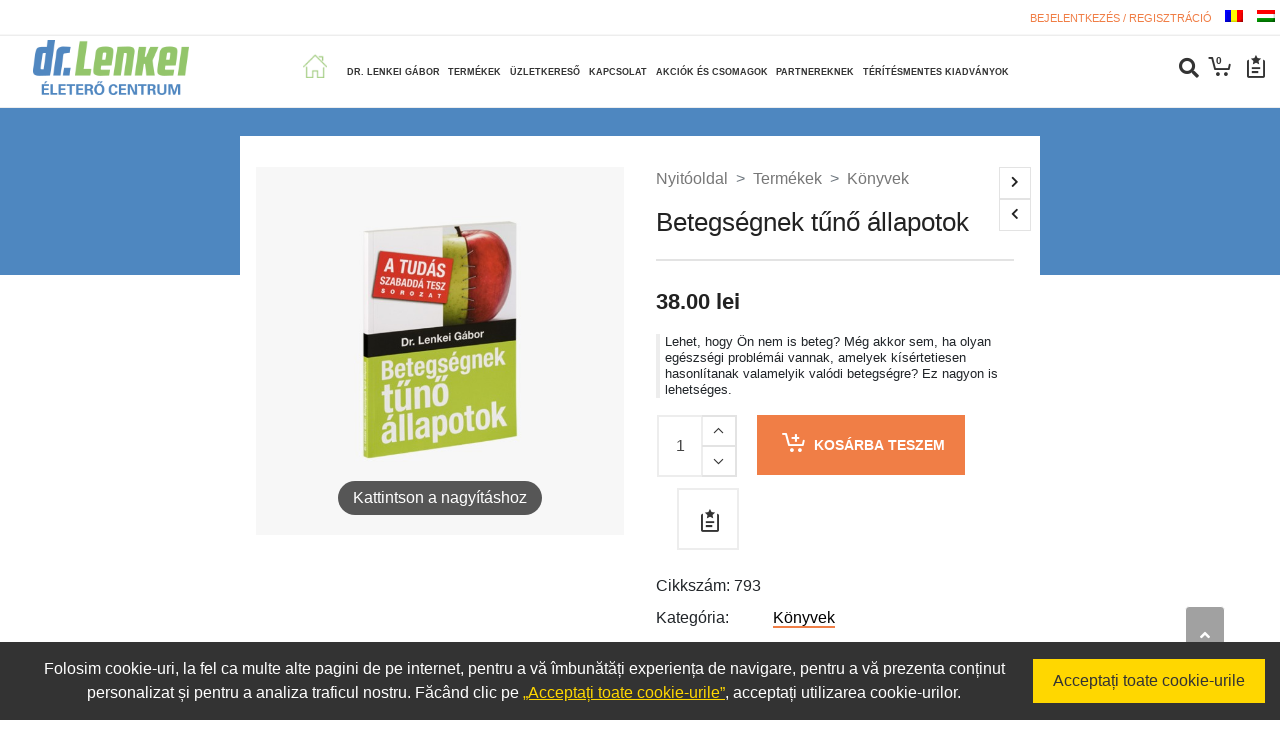

--- FILE ---
content_type: text/html; charset=UTF-8
request_url: https://drlenkei.ro/hu/product/konyvek/betegsegnek-tuno-allapotok
body_size: 4040
content:
<!DOCTYPE html>
<html lang="ro">
<head>
    <meta charset="utf-8">
    <meta name="viewport" content="width=device-width, initial-scale=1, shrink-to-fit=no">

    <title>Dr. Lenkei Romania</title>
    <link rel="stylesheet" href="//use.fontawesome.com/releases/v5.8.1/css/all.css"
          integrity="sha384-50oBUHEmvpQ+1lW4y57PTFmhCaXp0ML5d60M1M7uH2+nqUivzIebhndOJK28anvf" crossorigin="anonymous">
    <link rel="stylesheet" href="/dist/css/app.b8650f.css">

    <link rel="stylesheet" href="https://drlenkei.ro/css/cookie.css">

    <script src="https://drlenkei.ro/js/cookie.js"></script>

    <!-- Start cookieyes banner -->
    
    <!-- End cookieyes banner -->
    <!-- Facebook Pixel Code -->
    <script>
        !function (f, b, e, v, n, t, s) {
            if (f.fbq) return;
            n = f.fbq = function () {
                n.callMethod ?
                    n.callMethod.apply(n, arguments) : n.queue.push(arguments)
            };
            if (!f._fbq) f._fbq = n;
            n.push = n;
            n.loaded = !0;
            n.version = '2.0';
            n.queue = [];
            t = b.createElement(e);
            t.async = !0;
            t.src = v;
            s = b.getElementsByTagName(e)[0];
            s.parentNode.insertBefore(t, s)
        }(window, document, 'script',
            'https://connect.facebook.net/en_US/fbevents.js');
        fbq('init', '371606786833842');
        fbq('track', 'PageView');
    </script>
    <!-- End Facebook Pixel Code -->

    <!-- Google Tag Manager -->
    <!-- Google tag (gtag.js) -->
    <script async src="https://www.googletagmanager.com/gtag/js?id=G-PY4RWTFNV5"></script>
    <script>
        window.dataLayer = window.dataLayer || [];

        function gtag() {
            dataLayer.push(arguments);
        }

        gtag('js', new Date());

        gtag('config', 'G-PY4RWTFNV5');
    </script>
    <!-- End Google Tag Manager -->
    <!-- Google Tag Manager new -->
    <script>(function (w, d, s, l, i) {
            w[l] = w[l] || [];
            w[l].push({
                'gtm.start':
                    new Date().getTime(), event: 'gtm.js'
            });
            var f = d.getElementsByTagName(s)[0],
                j = d.createElement(s), dl = l != 'dataLayer' ? '&l=' + l : '';
            j.async = true;
            j.src =
                'https://www.googletagmanager.com/gtm.js?id=' + i + dl;
            f.parentNode.insertBefore(j, f);
        })(window, document, 'script', 'dataLayer', 'GTM-W4439MG5');</script>
    <!-- End Google Tag Manager -->
    <meta name="facebook-domain-verification" content="dvzuwn2g9yxzy5seqnjet0ttwprf75"/>


    <style>
        /*.app-menu {
            max-height: 70px;
            overflow: hidden!important;
        }*/

        @media (min-width: 1024px) {
            .search-list {
                position: relative;
                z-index: 100000 !important;
            }
        }
    </style>
</head>
<body>

<div id="cookieConsentBanner" style="display: none;">
    <div class="cookie-banner">
        <p>Folosim cookie-uri, la fel ca multe alte pagini de pe internet, pentru a vă îmbunătăți experiența de
            navigare,
            pentru a vă prezenta conținut personalizat și pentru a analiza traficul nostru. Făcând clic pe <a
                    href="politica-de-cookies">„Acceptați toate cookie-urile”</a>, acceptați utilizarea cookie-urilor.
        </p>
        <button id="acceptCookieBtn">Acceptați toate cookie-urile</button>
    </div>
</div>

<!-- Google Tag Manager (noscript) -->
<noscript>
    <iframe src="https://www.googletagmanager.com/ns.html?id=GTM-W4439MG5"
            height="0" width="0" style="display:none;visibility:hidden"></iframe>
</noscript>
<!-- End Google Tag Manager (noscript) -->
<div id="app"></div>


<script>
    window.config = {"appName":"Dr. Lenkei Romania","locale":"ro","locales":{"hu":"hu","ro":"ro"},"githubAuth":null};
</script>


<script src="/dist/js/app.81b7e3.js"></script>
</body>
</html>


--- FILE ---
content_type: text/css
request_url: https://drlenkei.ro/css/cookie.css
body_size: 735
content:
#cookieConsentBanner {
    position: fixed;
    bottom: 0;
    width: 100%;
    background-color: #333;
    color: #fff;
    padding: 15px;
    text-align: center;
    z-index: 10000;
}

.cookie-banner {
    display: flex;
    align-items: center;
    justify-content: center;
    gap: 15px;
}

.cookie-banner p {
    margin: 0;
    flex: 1;
}

#cookieConsentBanner a {
    color: #ffd700;
    text-decoration: underline;
}

#acceptCookieBtn {
    background-color: #ffd700;
    color: #333;
    border: none;
    padding: 10px 20px;
    cursor: pointer;
}

#acceptCookieBtn:hover {
    background-color: #ffcc00;
}


@media (max-width: 768px) {
    .cookie-banner {
        flex-direction: column;
        text-align: center;
    }
}


--- FILE ---
content_type: text/javascript
request_url: https://drlenkei.ro/dist/js/70.5b9986.js
body_size: 23230
content:
(window.webpackJsonp=window.webpackJsonp||[]).push([[70],{95:function(e){e.exports=JSON.parse('{"yes":"Igen","no":"Nem","ok":"Ok","cancel":"Mégsem","error_alert_title":"Elnézést...","error_alert_text":"Hiba! Kérjük próbálja meg később.","token_expired_alert_title":"Munkamenet lejárt!","token_expired_alert_text":"Kérjük jelentkezzen be a folytatáshoz.","login":"Bejelentkezés","register":"Regisztráció","page_not_found":"Hiba 404: A keresett oldal nem található","go_home":"Főoldal","logout":"Kijelentkezés","email":"Email","email_address":"E-mail cím","remember_me":"Emlékezzen rám","password":"Jelszó","forgot_password":"Elfelejtette a jelszavát?","confirm_password":"Jelszó megerősítése","confirm_new_password":"Új jelszó megerősítése","name":"Név","toggle_navigation":"Toggle navigation","home":"Főoldal","you_are_logged_in":"Ön bejelentkezett!","reset_password":"Jelszó helyreállíátsa","send_password_reset_link":"Jelszó helyreállító link küldése","settings":"Beállítások","profile":"Profilom","your_info":"Fiók adatok","info_updated":"A fiók adatok frissültek!","update":"Mentés","your_password":"Jelszó","password_updated":"A jelszó frissítése megtörtént!","new_password":"Új jelszó","login_with":"Login with","register_with":"Register with","verify_email":"E-mail ellenőrzése","send_verification_link":"Ellenőrző e-mail küldése","resend_verification_link":"Ellenőrző e-mail újra küldése ?","failed_to_verify_email":"Hiba az e-mail ellenőrzése során.","verify_email_address":"Küldtünk egy levelet az ellenőrző linkkel","view_btn":"Megnézem","watch_video":"Megnézem a videót","read_more":"Bővebben","more_info":"További infók","accept":"Elfogadom","phone":"Telefonszám","subscribe":"Feliratkozás","click_to_zoom_image":"Kattintson a nagyításhoz","home_page_link":"Nyitóoldal","not_required":"Nem kötelező","edit":"Szerkesztés","save":"Mentés","delete":"Törlés","save_changes":"Módosítások mentése","search":"Keresés","reset_filters":"Törlés","sorry":"Elnézést!","welcome":"Üdvözöljük!","content":"Tartalom","locale":"Nyelv","default_banner":"Alapértelmezett","loading":"Betöltés..","choose_category":"Válasszon kategóriát","subcategory_info":"A keresés megkönnyítése végett válasszon az alábbi termékkategóriák közül (legördülő menü)","categories":"Termékkategóriák","reg_done_login_progress":"Sikeres regisztráció, bejelentkezés ..","club_card":"Törzsvásárlói kártya","club_card_discount":"Törzsvásárlói kedvezmény {discount}%","collected_points":"Önnek {points} pontja van, ami {price} lej értékű","featured_cart_footer_item":"„Tapasztalatból tudom, hogy <b>“A legfontosabb szabály”</b> ismerete már nagyon sok ember életét tette boldogabbá, örömökben gazdagabbá.”<br/><br/>Kérem, olvassa el!<br/><br/>Baráti üdvözlettel:<br/><b>Dr. Lenkei Gábor</b>","please_wait":"Kérjük várjon..","calculating_shipping_cost":"Szállítási díj számítása..","cookie_msg":"Ez a weboldal felhasználói élmény fokozásának érdekében sütiket (cookies) használ.","fs_reg_guest":"Ön új látogató? Vagy még nem regisztrált ezidáig? Regisztráljon weboldalunkon, és első rendelésénél ingyenes  házhozszálítást biztosítunk. Az ajánlat 2021 június 30-ig tart.","free_shipping_multi_guest":"Július 1-31 között ingyenes szállítást biztosítunk mindazoknak akiknek kosara tartalmazza az Életerő multivitaminok bármelyikét.","free_shipping_multi_allowed":"Július 1-31 között ingyenes szállítást biztosítunk mindazoknak akiknek kosara tartalmazza az Életerő multivitaminok bármelyikét.","free_item":"{count} ajándék termék","admin_free_shipping":"Kedves {name}! A szállítási költség Dr. Lenkei adminisztrátorok számára ingyenes!","start_date":"Kezdési dátum","end_date":"Lejárati dátum","add":"Hozzáadás","free":"Ajándék","common":{"title":"Cím","author":"Szerző","edited":"Módosítva","trasnlated":"Fordítás","published":"Közzétéve","out_of_stock":"Nincs készleten","edit":"Szerkesztés","save":"Mentés","delete":"Törlés","add_hungarian_translation":"Hozza létre a Magyar nyelvű tartalmat","add_romanian_translation":"Hozza létre a Román nyelvű tartalmat","add_english_translation":"Hozza létre az Angol nyelvű tartalmat","you_are_translating":"Ön a <b>{title}</b> oldal fordítását készíti a <b>{language}</b> nyelven","translation":"Fordítás","lang_ro":"Román","lang_hu":"Magyar","lang_en":"Angol","choose":"-Válasszon-","select":"-Válasszon-","results":"{count} találat","search":"Keresés","measure_unit":"Mértékegység","choose_image_to_upload":"Kattintson ide a kép feltöltéséhez","view":"Megtekintés","set_cover":"Beállítás borítoképnek","cover":"Borítókép","type":"Oldal típus","image_and_types":"Két típusok (jpg, png, gif)","menu":"Menü"},"slugs":{"products":"termekek"},"auth":{"login_or_reg":"Bejelentkezés / Regisztráció","registered_customers":"Bejelentkezés (Regisztrált ügyfelek)","customer_register":"Regisztráció (Új ügyfelek)","cb_marketing":"Hozzájárulok a regisztráció során megadott adataim kapcsolattartás céljára történő kezeléséhez, azaz, hogy a megadott elérhetőségeimre a hozzáértésemet gazdagító értékes tudnivalókat, új termékek bevezetéséről vagy az akcióinkról szóló, és egyéb tartalmú marketing célú üzeneteket, anyagokat, direkt marketing megkereséseket, ajánlatokat, újdonságokat, híreket küldjenek.<span class=\'text-danger\'>*</span>","cb_privacy":"Megismertem és megértettem az <a href=\'{link}\' target=\'_blank\' class=\'orange-link\'>Adatkezelési tájékoztatót.</a><span class=\'text-danger\'>*</span>"},"products":{"our_products":"Termékeink","items":"Termékek","variant_type":"Kiszerelés","choose_variant":"Kiszerelés","variants":"Kiszerelések","add_variant":"Új kiszerelés","product_description":"Termék leírása","sku":"Cikkszám","category":"Kategória","related_products":"Hansonló termékek","suggested_promo_products_message":"Elérte a {cart_price} lejes kosár értéket, figyelembe ajánljuk az alábbi promóciós termékeket","price_above":"Árhatár a megjelenéshez","promo_products_saved":"A promóciós termékeket sikeresen elmentettük"},"icons":{"item1_title":"Kedvezmény rendszer","item1_subtitle":"Kedvezményeinkről","item2_title":"Termékismertetők, Magazinok","item2_subtitle":"Termék- és árlista","item3_title":"Tapasztalatok","item3_subtitle":"Megírom tapasztalataimat"},"home_page":{"tc_item1_title":"Dr. Lenkei Egészségkultúra","tc_item1_subtitle":"Keresse az Önhöz legközelebbi szaküzleteinket vagy viszonteladóinkat.","tc_item1_button":"Üzletkereső","tc_item2_title":"Tudnivalók","tc_item2_subtitle":"Olvasni jó!","tc_item2_button":"Olvasok","featured_1_title":"Instant tudás","featured_2_title":"Még több tudás"},"footer":{"copyright":"Minden jog fenntartva!","terms":"Ezen weboldal kizárólagos jogtulajdonosa: Multivitamine SRL.<br/>A jogtulajdonos minden jogot fenntart magának. A weboldalról bármilyen tartalmat letölteni, vagy akár részben vagy egészben másolni vagy a nyilvánossághoz közvetíteni kizárólag a jogtulajdonos előzetes írásbeli hozzájárulásával lehet. Az engedély nélküli letöltés, másolás, vagy nyilvánossághoz közvetítés, illetve megjelenítés jogellenes cselekmény. Ezúton tájékoztatjuk, hogy a Jogtulajdonos minden jogi eszközt igénybe vesz, és fellép a jogellenes cselekményekkel szemben. A fentieken túlmenően a weboldal, és az azon található minden képi, hang és szöveges tartalom, azok elrendezése szerzői jogi, illetve védjegyoltalom alatt állnak. Azoknak a személyes használatot meghaladó mértékű – bármilyen formában történő – felhasználása kizárólag a Jogtulajdonos előzetes írásbeli hozzájárulásával lehetséges.<br/>","title_info":"Informácók","lnk_magazines":"Termékismertetők és Magazinok","lnk_shipping_cost":"Szállítási költség","lnk_terms_and_conditions":"Általános Szerződési Feltételek","lnk_privacy_policy":"Tájékoztató a személyes adatok feldolgozását illetően","lnk_privacy":"Adatvédelmi szabályzat","lnk_cookies":"Cookie (Süti) szabályzat","lnk_company_health_statement":"Jogi és egészségűgyi nyilatkozat","lnk_secrecy":"Titoktartási nyilatkozat","lnk_anpc":"ANPC","title_account":"Fiókom","lnk_prev_orders":"Előző vásárlások","lnk_account_info":"Fiókadatok","lnk_forgotten_pass":"Elfelejtett jelszó","title_contact":"Elérhetőség","title_newsletter":"Hírlevél","newsletter_terms":"Megismertem és megértettem az <a href=\'{link}\' target=\'_blank\'>Adatkezelési tájékoztatót.</a>","newsletter_marketing":"Hozzájárulok, hogy itt megadott elérhetőségeimre marketing célú üzeneteket, anyagokat, direkt marketing megkereséseket, ajánlatokat, újdonságokat, híreket küldjenek.","terms_return":"Termékek visszaküldése"},"common_info":{"phone_info":"Telefonos információ","phone_info_value":"{phone}","shipping_info":"Szállítás","shipping_info_value":"Ha <span class=\\"orange-text\\">{value}</span> LEI feletti értékben van a megrendelése, akkor a <span class=\\"orange-text\\">SZÁLLÍTÁS INGYENES!</span> Ha nem, akkor ellenőrizze lakhelye szerint a fizetni való összeget. Szállítási idő 1-2 nap.","experience_info":"Tapasztalatok","experience_info_value":"Dr. Lenkei Gábor szeretné tudni, hogy Ön milyen kedvező tapasztalatokra tett szert a készítmények használatának köszönhetően. <a href=\\"{link}\\" class=\'orange-link\'>Itt tudja leírni</a>, és elküldeni neki a kedvező tapasztalatait.","experience_form_info":"Küldetésem célja, hogy mindenki – Ön is – megtapasztalja az egyértelmű életminőség-javulás örömét. Szeretném tudni, hogy milyen mértékben sikerült segítenem Önnek, ezért tisztelettel kérem, írja le nekem, hogy milyen kedvező változásokat vett észre a dr. Lenkei-készítmények használatának köszönhetően. Segítségét előre is köszönöm.<br/><br/><strong>Baráti üdvözlettel: Dr. Lenkei Gábor</strong>","dear_friend":"Kedves barátom","share_exp":"Kérem, gondolja át türelemmel és alaposan, hogy milyen változásokat vett észre, és írja le az összes kedvező tapasztalatát.","vita_uses":"Az általam fogyasztott dr. Lenkei készítmények","agree_share":"Hozzájárulok ahhoz, hogy Dr. Lenkei Gábor, illetve a Dr. Lenkei Egészségkultúra közös adatkezelők a benyújtott tapasztalataimat marketing célokra felhasználják és közzétegyék.","exp_terms":"Kifejezetten hozzájárulok, hogy Dr. Lenkei Gábor, illetve a Dr. Lenkei Egészségkultúra fantázianévvel összefoglalt adatkezelők az ezen az űrlapon megadott személyes adataimat kezeljék és tárolják. Kijelentem, hogy a beszámolómban nem közöltem az adatkezelési tájékoztató 7.1.3. pontjában szereplő különleges egészségügyi adatokat. <span class=\\"text-danger\\">*</span>","experiences":"Tapasztalatok"},"badge":{"new":"Új"},"contact":{"name":"Név","email":"E-mail","subject":"Tárgy","message":"Üzenet","cb_terms":"Megismertem és megértettem az <a href=\'#\' class=\'orange-link\' target=\'_blank\'>Adatkezelési tájékoztatót.</a> <span class=\'text-danger\'>*</a>","cb_privacy":"Kijelentem, hogy a beszámolómban nem közöltem az adatkezelési tájékoztató 4.1.pontjában szereplő különleges egészségügyi adatokat.","cb_copy":"Másolatot kérek az elküldött levélből","send":"Küldés","sent":"Az üzenetet elküldtük. Köszönjük! <br/> Hamarosan felvesszük Önnel a kapcsolatot.","sending":"Küldés folyamatban.."},"payments":{"COD":"Fizetés átvételkor","CARD":"Bankkártyás fizetés"},"cart":{"title":"Kosár","view_cart":"Kosár megtekintése","add_to_cart":"Kosárba teszem","wishlist":"Kívánságlista","wishlist_content":"{length} terméket tartalmaz a kívánságlista","wishlist_empy":"A kívánságlista üres","add_to_wishlist":"Hozzáadás a kívánságlistához","quick_view":"Villámnézet","empty_msg":"Jelenleg üres a bevásárlókosár.","shipping_info":"Bővebben a Szállítási és fizetési feltételekről <a href=\'{link}\' class=\'orange-link\' target=\'_blank\'>itt.</a>","continue_shoping":"Vásárlás folytatása","update_cart":"Kosár frissítése","content":"A kosár tartalma","product":"Termék","description":"Leírás","unit_price":"Egységár","price":"Ár","quantity":"Mennyiség","qty":"Db.","subtotal":"Részösszeg","remove":"Eltávolítás","remove_product":"Termék eltávolítása","go_checkout":"Tovább a pénztárhoz","go_checkout_short":"Pénztárhoz","back_to_shop":"Vissza a webáruházba","total":"Kosár összege","shipping":"Szállítás","tax":"Adótartalom","grand_total":"Végösszeg","vat":"ÁFA","card_number":"Törzsvásárlói kártyaszám","use_card":"Használd a kártyaszámot","remove_card":"Eltávolítás","items_in_cart":"{length} termék a kosárban","added_to_cart":"{name} a kosárba került","added_to_wishlist":"{name} a kívánságlistára került","go_to_wishlist":"Lista megtekintése","shipping_warning":"A szállítási díj a pénztárnál kerül kiszámításra","shipping_warning_address":"Adja meg a szállítási címet","billing_warning_address":"Adja meg a számlázási adatokat","add_to_cart_limit":"Legfeljebb {count} terméket tehet a kosárba","add_to_cart_limit_promo":"Legfeljebb {count} promóciós terméket tehet a kosárba"},"checkout":{"title":"Pénztár","returning_visitor":"Visszatérő vásárló? Kattintson <span class=\'orange-text\'>ide</span> a bejelentkezéshez","have_coupon":"Van kuponja? Kattintson <span class=\'orange-text\'>ide</span> a kód megadásához","have_use_points":"Felhasználja a(z) <span class=\'orange-text\'>{points}</span> öszegyújtött pontot <span class=\'orange-text\'>{price} lej</span> értékben? Kattintson <span class=\'orange-text\'>ide</span>","available_points":"Felhasználható pontok","coupon_code":"Írja be a kódot","coupon_invalid_or_expired":"A megadott kód érvénytelen vagy lejárt!","apply_code":"Alkalmaz","apply_points":"Alkalmaz","remove_points":"Mégsem","points":"Használja fel pontjait","help_line":"Segítségre van szüksége? Hívja fel munkatársunkat a +40752 188 886 telefonszámon.","send_message":"Írjon üzenetet!","login_text":"Ha előzőleg vásároltunk már itt, akkor jelentkezzünk be az alábbi űrlapon keresztül. Az új felhasználóknak (aki itt még nem vásárolt) a „Számlázás & Szállítás” részhez kell lépniük.","have_barcode":"Adja meg a törzsvásárlói kártya számát.","barcode_number":"Törzsvásárlói kártya szám","billing_data":"Számlázási adatok","create_account":"Fiók létrehozása?","note":"Rendelés jegyzetek (nem kötelező)","total":"Összeg","place_order":"Megrendelés elküldése","placing_order":"Megrendelés küldése ...","post_code_help":"Nem tudja az irányítószámot?","order_thank_you":"<h2>Köszönjük a rendelését.</h2> <p>A megrendelés száma #{id}</p>","order_payment_error":"<h2>Sajnáljuk, valami hiba történt a fizetéssel. \\"{message}\\"</h2>","customer_points_discount":"Kedvezmény pontokkal","customer":{"first_name":"Vezetéknév","last_name":"Keresztnév","email":"E-mail cím","phone":"Telefonszám","country":"Ország","address":"Utca, házszám","city":"Város","county":"Megye","zip_code":"Irányítószám","other_shipping_address":"Szállítás másik címre?","company_name":"Cégnév (nem kötelező)","company_vat":"Adószám (CIF)","reg_com":"Cégjegyzékszám (J)"},"placeholder":{"address":"Utcanév, házszám","note":"Megjegyzés a rendeléssel, szállítással kapcsolatban."},"your_order":"Rendelése","shipping":"Szállítás","payment_types":{"cod":"Utánvétes fizetés","card":"Bankkártyás fizetés","payment_method":"Fizetési eszköz"},"terms":{"agreement":"Elolvastam és elfogadom az <a href=\\"{link}\\" class=\\"orange-link\\" target=\\"_blank\\">Általános Szerződési Feltételek-ben foglaltakat</a> <span class=\\"text-danger\\">*</span>","privacy":"Megismertem és megértettem az <a href=\\"{link}\\" class=\\"orange-link\\" target=\\"_blank\\">Adatkezelési Tájékoztatót.</a> <span class=\\"text-danger\\">*</span>","agrement_error":"A továbblépéshez az Általános Szerződési Feltételek-ben foglaltakat el kell fogadnia!","privacy_error":"A továbblépéshez az Adatkezelési Tájékoztatót el kell fogadnia!"}},"myaccount":{"title":"Fiókom","menu":{"dashboard":"Vezérlőpult","orders":"Rendelések","addresses":"Címek","pages":"Oldalak","blogs":"Blogok","interviews":"Interjúk","page_details":"új oldal létrehozása","page_details_edit":"Oldal szerkesztése","account_data":"Fiókadatok","logout":"Kijelentkezés"},"dashboard_msg":"A fiókban megtekinthetők a legutóbbi rendelések, módosíthatók a szállítási és számlázási címek és szerkeszthető a <a href=\\"{link}\\" class=\\"orange-link\\">jelszó, valamint az egyéb fiók adatok</a>","dashboard_login_msg":"Üdv <b>{name}</b>! (nem <b>{name}</b> vagy?","orders":{"name":"Rendelés","customer_name":"Név","date":"Dátum","status":"Státus","total":"Végösszeg","view":"Megtekintés","discount":"Kedvezmény","back_to_orders":"Vissza a rendelésekhez","order_total":"Rendelés összege","track_order":"Rendelés követése","download_invoice":"Számla letöltése","order_number":"Rendelés száma","creation_date":"Kiállítás dátuma","order_status":"Státusz","pending":"Függőben","completed":"Véglegesítve","details":"Rendelés információk","order_customer_name":"Megrendelő neve"},"addresses":{"billing_address":"Számlázási cím","shipping_address":"Szállítási cím","info":"Az alábbi címek lesznek alapértelmezésként használva fizetéskor.","new_billing_address":"Új számlázási cím","new_shipping_address":"Új szállítási cím","address_saved":"Cím mentése mengtörtént"},"personal_data":"Személyes adatok","change_password":"Jelszóváltoztatás","current_password":"Jelenlegi jelszó (hagyd üresen ha nem kívánod módosítani)","new_password":"Új jelszó (hagyd üresen ha nem kívánod módosítani)","confirm_new_password":"Az új jelszó megerősítése","passwords_not_match":"A két jelszó nem egyezik","forgotten_password":{"title":"Elfelejtett jelszó","info":"A email cím megadását követően küldünk egy hivatkozást, amelynek segítségével új jelszót lehet létrehozni email-en keresztül.","get_new_pass":"Új jelszó igénylése","set_new_password":"Adja meg az új jelszavát, majd erősítse meg."}},"menu":{"products":"Termékek","drl":"Dr. Lenkei Gábor","career":"Karrier","find_shop":"Üzletkereső","login_reg":"Bejelentkezés / Regisztráció","cart":"Kosár","wishlist":"Kívánságlista"},"admin":{"menu":{"dashboard":"Dashboard","products":"Termékek","product_data":"Termék adatok","categories":"Kategóriák","users":"Felhasználók","pages":"Oldalak","blogs":"Blogok","interviews":"Interjúk","menus":"Menük","settings":"Beállítások","promotions":"Promóciók"},"current_content_language":"Ön a következő nyelven szerkeszti a tartalmat","creation_date":"Létrehozva","last_update":"Módosítva","active":"Aktív","inactive":"Inaktív","all":"Minden","actions":"Műveletek","orders_count":"{count} rendelés","users":{"create_new_user":"Új felhasználó létrehozása","click_change_pass":"Kattintson ide a jelszóváltoztatáshoz","create_user":"Új felhasználó","edit_user":"Felhasználó szerkesztése","name":"Név","errors":{"not_found":"Ez a felhasználó nem létezik","not_available":"Ez a felhasználó jelenleg nem elérhető"}},"buttons":{"back_to_users":"Vissza a felhasználókhoz"},"errors":{"not_found":"Nem létezik","not_available":"Jelenleg nem elérhető","fill_out_error":"Kérjük töltse ki a mezőket!","forbidden":"Hiba: Nincs jogosultsága ehhez a modulhoz!"},"messages":{"confirm_delete":"Tényleg szeretné törölni a(z) \'{name}\' elemet?"},"menu_editor":{"create_menu":"Új menü létrehozása","edit_menu":"Menü szerkesztése","name":"Menü neve","location":"Elhelyezkedés","assign_page":"Oldal hozzárendelése","not_assigned_not_found":"Nincs beállítva, nem elérhető","create":"Hozzáadás","save":"Mentés","path":"Útvonal","list":"Menü lista (Fejléc)","parent":"Szülő menü","is_parent":"Ez szülő menü","submenu_count":"{count} almenü","item_move_up":"Menü elem mozgatása felfele","page_not_assigned":"Nincs hozzárendelve oldal"},"pages":{"url":"Útvonal","post_title":"Cím","page_details":"Oldal tartalom","meta_data":"Meta adatok","meta_keywords":"Meta kulcsszavak","meta_desc":"Meta leírás","content":"Tartalom","extras":"Oldal típusa","banner":"Oldal banner","banner_type":"Banner típus","colored_banner":"Monochrome banner","image_banner":"Kép banner","choose_category_for":"Válassza ki a kategórát a terméklista hozzárendeléséhez","errors":{"not_found":"Hiba 404: A keresett oldal nem található","not_available":"A keresett oldal jelenleg nem elérhető","fill_content":"Kérjük adja meg az oldal tartalmát!"}},"blogs":{"url":"Útvonal","post_title":"Cím","page_details":"Blog tartalom","meta_data":"Meta adatok","meta_keywords":"Meta kulcsszavak","meta_desc":"Meta leírás","short_content":"Rövid tartalom","content":"Tartalom","errors":{"not_found":"Hiba 404: A keresett blog nem található","not_available":"A keresett blog jelenleg nem elérhető","fill_content":"Kérjük adja meg a blog tartalmát!"}},"interviews":{"url":"Útvonal","post_title":"Cím","page_details":"Interjú tartalom","meta_data":"Meta adatok","meta_keywords":"Meta kulcsszavak","meta_desc":"Meta leírás","short_content":"Rövid tartalom","content":"Tartalom","errors":{"not_found":"Hiba 404: A keresett interjú nem található","not_available":"A keresett interjú jelenleg nem elérhető","fill_content":"Kérjük adja meg az interjú tartalmát!"}},"categories":{"main_category":"{count} főkategória","delete_all":"Főkategória törlése az alkategóriákkal együtt","delete_subcategory":"Alkategória törlése","name":"Kategória neve","discount":"Kedvezmény","main_category_label":"Kategória (fő)","slug":"Slug","image":"Kép","errors":{"name_required":"\'Adja meg a kategória nevét!\'"},"and_all_subcategories":"és az összes alkategóriát"},"products":{"code":"Kód","product_code":"Termék kód","product_name":"Terméknév","sales_price":"Eladási ár","name":"Név","short_description":"A termék rövid leírása","description":"Termék leírás","barcode":"Vonalkód","price":"Eladási ár","category":"Kategória","filters":"Szűrők","weight":"Súly (g)","images":"Termék fotók","search_keywords":"Keresési kulcsszavak","discount":"Kedvezmény % be nem jelentkezett felahsználónak","club_card_discount":"Törzsvásárlói kedvezmény %","user_discount":"Kedvezmény {discount}%","errors":{"not_found":"#{name} termék nem létezik!"},"create_new_product":"Hozzon létre új terméket"}},"validation":{"required_field":"Ez a mező kötelező.","invalid_email":"Kérjük, érvényes e-mail címet adjon meg."}}')}}]);

--- FILE ---
content_type: text/javascript
request_url: https://drlenkei.ro/js/cookie.js
body_size: 1214
content:
document.addEventListener("DOMContentLoaded", function () {
    // Ellenőrzi, hogy a süti már létezik-e
    if (!getCookie("cookieConsent")) {
        document.getElementById("cookieConsentBanner").style.display = "block";
    }

    // Süti elfogadása
    document.getElementById("acceptCookieBtn").addEventListener("click", function () {
        setCookie("cookieConsent", "true", 365); // 365 napra elmenti a sütit
        document.getElementById("cookieConsentBanner").style.display = "none";
    });
});

// Süti beállítása
function setCookie(name, value, days) {
    let expires = "";
    if (days) {
        const date = new Date();
        date.setTime(date.getTime() + (days * 24 * 60 * 60 * 1000));
        expires = "; expires=" + date.toUTCString();
    }
    document.cookie = name + "=" + (value || "") + expires + "; path=/";
}

// Süti lekérése
function getCookie(name) {
    const nameEQ = name + "=";
    const ca = document.cookie.split(';');
    for (let i = 0; i < ca.length; i++) {
        let c = ca[i];
        while (c.charAt(0) === ' ') c = c.substring(1, c.length);
        if (c.indexOf(nameEQ) === 0) return c.substring(nameEQ.length, c.length);
    }
    return null;
}


--- FILE ---
content_type: text/javascript
request_url: https://drlenkei.ro/dist/js/0.8eb5e0.js
body_size: 15204
content:
(window.webpackJsonp=window.webpackJsonp||[]).push([[0,53],{28:function(t,e,a){"use strict";var i=a(1),r=a(2),n=a(5),s=a(4),o=a(46);function c(t){return(c="function"==typeof Symbol&&"symbol"==typeof Symbol.iterator?function(t){return typeof t}:function(t){return t&&"function"==typeof Symbol&&t.constructor===Symbol&&t!==Symbol.prototype?"symbol":typeof t})(t)}function d(t,e){var a=Object.keys(t);if(Object.getOwnPropertySymbols){var i=Object.getOwnPropertySymbols(t);e&&(i=i.filter((function(e){return Object.getOwnPropertyDescriptor(t,e).enumerable}))),a.push.apply(a,i)}return a}function u(t){for(var e=1;e<arguments.length;e++){var a=null!=arguments[e]?arguments[e]:{};e%2?d(Object(a),!0).forEach((function(e){l(t,e,a[e])})):Object.getOwnPropertyDescriptors?Object.defineProperties(t,Object.getOwnPropertyDescriptors(a)):d(Object(a)).forEach((function(e){Object.defineProperty(t,e,Object.getOwnPropertyDescriptor(a,e))}))}return t}function l(t,e,a){return(e=function(t){var e=function(t,e){if("object"!=c(t)||!t)return t;var a=t[Symbol.toPrimitive];if(void 0!==a){var i=a.call(t,e||"default");if("object"!=c(i))return i;throw new TypeError("@@toPrimitive must return a primitive value.")}return("string"===e?String:Number)(t)}(t,"string");return"symbol"==c(e)?e:e+""}(e))in t?Object.defineProperty(t,e,{value:a,enumerable:!0,configurable:!0,writable:!0}):t[e]=a,t}var p={name:"ProductListItem",props:["data","wrapperClass","middleClass","suggestion"],data:function(){return{suggestion_added:!1}},computed:u(u({},Object(s.c)({user:"auth/user"})),{},{customerPoints:function(){return this.$store.getters["user/customerPoints"]},memberDiscount:function(){return this.user&&this.user.barcode&&2===this.user.barcode_type_id&&this.data.discount>0},userDiscount:function(){return(this.user&&!this.user.barcode||!this.user)&&this.data.discount>0||this.data.user_discount>0},isSuggestionAdded:function(){return this.suggestion_added}}),methods:u(u({},Object(s.b)({addProductToCart:"cart/addToCart"})),{},{isMember:function(){var t=this.$store.getters["auth/user"];if(t&&t.barcode)return!0},hasVariants:function(){return this.data.variants&&this.data.variants.length>0},isOutOfStock:function(){return!this.hasVariants()&&1===this.data.out_of_stock},getCouponDiscount:function(){this.$store.getters["cart/cart"]},addToCart:function(){var t=this,e=this;return new Promise((function(a,i){if(e.data&&e.data.price_range)e.$router.push({path:e.data.slug});else{var s=Object.assign({},e.data);s.quantity=1,t.addProductToCart(s).then((function(t){Object(r.n)(e,e.$t(t.message,t.params)),Object(n.m)(e.$gtm,e.data,{event:"add_to_cart",id:e.data.id,name:e.data.name,url:window.location.href,type:"AddToCart",list:"Cart",source:"ProductListItem"}),Object(n.k)(e.$analytics,n.a,e.data.name,e.data.id,e.data.category_id),a(e.data)})).catch((function(t){Object(r.e)(e,e.$t(t.message,t.params)),i(t)}))}}))},addToWishlist:function(){this.data&&this.data.price_range?this.$router.push({path:this.data.slug}):(this.$store.commit("cart/"+i.e,this.data),Object(r.n)(this,this.$t("cart.added_to_wishlist",{name:this.data.name})),Object(n.m)(this.$gtm,this.data,{event:"add_to_wishlist",id:this.data.id,name:this.data.name,url:window.location.href,type:"AddToWishlist",list:"Wishlist",source:"ProductListItem"}),Object(n.k)(this.$analytics,n.b,this.data.name,this.data.id,this.data.category_id))},quickView:function(){this.$router.push({path:this.data.slug})},addRemoveSuggestionItem:function(){var t=this,e=this;this.suggestion_added?(this.$store.commit("cart/REMOVE_FROM_CART",this.data),this.suggestion_added=!1):this.addToCart().then((function(a){o.a.$emit("add_to_cart_promo_added",e.$t("cart.added_to_cart",{name:e.data.name})),t.suggestion_added=!0})).catch((function(a){o.a.$emit("add_to_cart_limit_promo_reached",e.$t(a.message,{count:1})),t.suggestion_added=!1}))}}),watch:{cart:{handler:function(t){var e=this,a=this.$store.getters["cart/cart"].items;this.suggestion_added=!!a&&Boolean(a.find((function(t){return t.id===e.data.id})))},deep:!0,immediate:!0}}},m=(a(543),a(0)),f={name:"ProductList",props:["products","title","viewClass","middleClass","suggestion","wrapperClass"],data:function(){return{items:this.products?this.products:[]}},components:{ProductListItem:Object(m.a)(p,(function(){var t=this,e=t._self._c;return e("div",{staticClass:"wrapper plist-item mb-0 mb-lg-5",class:t.wrapperClass},[t.data.badge?e("div",{staticClass:"product-badge list-badge",style:{"background-color":t.data.badge_color},domProps:{innerHTML:t._s(t.data.badge)}}):t._e(),t._v(" "),e("div",{staticClass:"inner"},[e("router-link",{attrs:{to:t.data.slug?t.data.slug:"#"}},[e("img",{staticClass:"image",attrs:{src:t.data.image_url}}),t._v(" "),t.suggestion&&t.data.discount>0?e("div",{staticClass:"membership bg-danger text-white p-1"},[t._v(t._s(t.$t("admin.products.user_discount",{discount:t.data.discount})))]):e("span",[!t.memberDiscount||t.userDiscount||t.data.badge?t._e():e("div",{staticClass:"membership bg-danger text-white p-1"},[t._v(t._s(t.$t("club_card_discount",{discount:t.data.discount})))]),t._v(" "),t.memberDiscount&&t.userDiscount||t.userDiscount&&!t.data.badge?e("div",{staticClass:"membership bg-danger text-white p-1"},[t._v(t._s(t.$t("admin.products.user_discount",{discount:t.data.discount})))]):t._e()])]),t._v(" "),t.suggestion?e("div",{staticClass:"prs"},[e("div",{staticClass:"prc"},[e("button",{class:[t.isSuggestionAdded?"btn-grey":"orange-btn"],on:{click:t.addRemoveSuggestionItem}},[t._v("\n          "+t._s(t.isSuggestionAdded?t.$t("cart.remove_product"):t.$t("cart.add_to_cart"))+"\n        ")])])]):e("div",{staticClass:"middle d-none d-lg-flex",class:t.middleClass},[e("div",{staticClass:"btn-holder"},[t.isOutOfStock()?e("a",{directives:[{name:"tooltip",rawName:"v-tooltip.top-center",value:t.$t("common.out_of_stock"),expression:"$t('common.out_of_stock')",modifiers:{"top-center":!0}}],staticClass:"product-icon add-to-cart position-relative text-primary out-of-stock"},[e("i",{staticClass:"sf-icon-cart"}),t._v(" "),e("span",{staticClass:"num-items"},[t._v("+")])]):e("a",{directives:[{name:"tooltip",rawName:"v-tooltip.top-center",value:t.$t("cart.add_to_cart"),expression:"$t('cart.add_to_cart')",modifiers:{"top-center":!0}}],staticClass:"product-icon add-to-cart position-relative",on:{click:function(e){return e.preventDefault(),t.addToCart.apply(null,arguments)}}},[e("i",{staticClass:"sf-icon-cart"}),t._v(" "),e("span",{staticClass:"num-items"},[t._v("+")])]),t._v(" "),e("a",{directives:[{name:"tooltip",rawName:"v-tooltip.top-center",value:t.$t("cart.add_to_wishlist"),expression:"$t('cart.add_to_wishlist')",modifiers:{"top-center":!0}}],staticClass:"product-icon add-to-wishlist position-relative",on:{click:function(e){return e.preventDefault(),t.addToWishlist.apply(null,arguments)}}},[e("i",{staticClass:"sf-icon-wishlist"})]),t._v(" "),e("a",{directives:[{name:"tooltip",rawName:"v-tooltip.top-center",value:t.$t("cart.quick_view"),expression:"$t('cart.quick_view')",modifiers:{"top-center":!0}}],staticClass:"product-icon quick_view position-relative",on:{click:function(e){return e.preventDefault(),t.quickView.apply(null,arguments)}}},[e("i",{staticClass:"far fa-eye"})])])])],1),t._v(" "),e("div",{staticClass:"prod-info pb-4 text-center"},[e("p",{staticClass:"p-name"},[e("router-link",{attrs:{to:t.data.slug}},[t._v(t._s(t.data.name))])],1),t._v(" "),t.data.price_range?e("div",{staticClass:"price-range"},[e("p",{staticClass:"p-price"},[t._v(t._s(t.data.price_range))])]):e("div",{staticClass:"regular-prices"},[t.data.price>0?e("span",[e("p",{staticClass:"p-price",class:{"strike-out":(t.memberDiscount||t.userDiscount)&&t.data.discount>0}},[t._v(t._s(t._f("formatPrice")(t.data.price))+" "+t._s(t.$currency.value))]),t._v(" "),(t.memberDiscount||t.userDiscount)&&t.data.discount>0?e("p",{staticClass:"p-price discount"},[t._v(t._s(t._f("formatPrice")(t.data.sales_price))+" "+t._s(t.$currency.value))]):t._e()]):e("span",[e("p",{staticClass:"p-price orange-color"},[t._v(" "+t._s(t.$t("free"))+" ")])])])])])}),[],!1,null,"5f375620",null).exports},watch:{products:{handler:function(t){this.items=t},deep:!0}}},h=(a(545),Object(m.a)(f,(function(){var t=this,e=t._self._c;return t.items?e("div",{staticClass:"row"},[e("div",{staticClass:"col-lg-12"},[t.items?e("div",{staticClass:"row pt-0 pt-lg-0 mt-lg-3 plist-holder"},t._l(t.items,(function(a){return e("product-list-item",{key:a.id,class:t.viewClass,attrs:{data:a,"wrapper-class":["col-sm-3","d-inline-block",t.suggestion&&a.price>0?"mt-4":null,t.suggestion&&0==a.price?"mt-1":null,t.wrapperClass],suggestion:t.suggestion,middleClass:t.middleClass}})})),1):t._e()])]):t._e()}),[],!1,null,"30091efa",null));e.a=h.exports},325:function(t,e,a){var i=a(544);"string"==typeof i&&(i=[[t.i,i,""]]);var r={hmr:!0,transform:void 0,insertInto:void 0};a(7)(i,r);i.locals&&(t.exports=i.locals)},326:function(t,e,a){var i=a(546);"string"==typeof i&&(i=[[t.i,i,""]]);var r={hmr:!0,transform:void 0,insertInto:void 0};a(7)(i,r);i.locals&&(t.exports=i.locals)},5:function(t,e,a){"use strict";a.d(e,"j",(function(){return i})),a.d(e,"i",(function(){return r})),a.d(e,"h",(function(){return n})),a.d(e,"o",(function(){return s})),a.d(e,"q",(function(){return o})),a.d(e,"m",(function(){return c})),a.d(e,"s",(function(){return d})),a.d(e,"l",(function(){return u})),a.d(e,"r",(function(){return l})),a.d(e,"p",(function(){return p})),a.d(e,"n",(function(){return m})),a.d(e,"a",(function(){return f})),a.d(e,"b",(function(){return h})),a.d(e,"g",(function(){return v})),a.d(e,"d",(function(){return g})),a.d(e,"e",(function(){return _})),a.d(e,"f",(function(){return b})),a.d(e,"c",(function(){return y})),a.d(e,"k",(function(){return w}));var i="viewCategory",r="viewCart",n="search";function s(t,e,a){dataLayer.push({ecommerce:null}),dataLayer.push({event:e,ecommerce:{currencyCode:"RON",impressions:a,list:e}})}function o(t,e){dataLayer.push({ecommerce:null}),dataLayer.push({ecommerce:{detail:{actionField:{list:"Product List"},products:[{name:e.name,id:e.id,price:e.price,brand:"Dr. Lenkei",category:e.category_name,variant:null}]}}})}function c(t,e,a){dataLayer.push({ecommerce:null}),dataLayer.push({event:"addToCart",ecommerce:{currencyCode:"RON",add:{products:[{name:e.name,id:e.id,price:e.price,brand:"Dr. Lenkei",category:e.category_name,variant:null,quantity:e.quantity}]}}})}function d(t,e){dataLayer.push({ecommerce:null}),dataLayer.push({event:"removeFromCart",ecommerce:{remove:{products:[{name:e.name,id:e.id,price:e.price,brand:"Dr. Lenkei",category:e.category_name,variant:null,quantity:e.quantity?e.quantity:1}]}}})}function u(t,e){dataLayer.push({ecommerce:null}),dataLayer.push({event:"checkout",ecommerce:{checkout:{actionField:{step:1,option:"Fill address"},products:e}},eventCallback:function(){}})}function l(t,e){dataLayer.push({ecommerce:null}),dataLayer.push({event:"purchase",ecommerce:{purchase:{actionField:{id:e.ref_id,affiliation:"Online Store",revenue:e.total,tax:"00.00",shipping:e.shipping_cost,coupon:""},products:e.products}}})}function p(t,e){dataLayer.push({event:"view_item_list",action:"click",label:e.name,noninteraction:!0,id:e.id,name:e.name,category:e.name,url:e.url,content_type:"ProductList",list:"ProductList",position:1})}function m(t,e){dataLayer.push({event:null,action:"click",label:e.name,noninteraction:!0,id:e.id,name:e.name,url:e.url,content_type:e.type?e.type:"Page",list:e.list?e.list:"Page",position:1})}var f="AddToCart",h="AddToWishlist",v="ViewContent",g="InitiateCheckout",_="Purchase",b="Search",y="CompleteRegistration";function w(t,e,a){var i=arguments.length>3&&void 0!==arguments[3]?arguments[3]:null;switch(e){case v:case f:window.fbq("trackCustom",e,{content_name:a,value:i,content_ids:i?[i]:null,currency:"RON",content_type:"product"});break;case g:window.fbq("trackCustom",e,{value:a,content_ids:i||null,currency:"RON",content_type:"product"});break;case _:window.fbq("trackCustom",e,{value:a,currency:"RON"});break;default:window.fbq("trackCustom",e,{content_name:e})}}},543:function(t,e,a){"use strict";a(325)},544:function(t,e,a){(t.exports=a(6)(!1)).push([t.i,'.plist-item[data-v-5f375620]{transition:width 1s ease;-webkit-transition:width 1s ease;-moz-transition:width 1s ease;-o-transition:width 1s ease;-ms-transition:width 1s ease;width:100%;height:400px;padding:20px}.prod-info .p-name[data-v-5f375620]{margin-bottom:7px;margin-top:18px}.prod-info .p-name a[data-v-5f375620]{font-weight:400;font-size:16px;text-transform:none!important;line-height:18px;letter-spacing:0;color:#222;text-align:center}.prod-info .p-name a[data-v-5f375620]:hover{text-decoration:none;color:#4e87c0}.prod-info .p-price[data-v-5f375620]{font-size:16px;line-height:20px;font-weight:700}.wrapper[data-v-5f375620]{width:100%;cursor:pointer}.inner[data-v-5f375620],.wrapper[data-v-5f375620]{position:relative}.inner[data-v-5f375620]{background-color:#f7f7f7;width:99%;transition:.9s ease;margin-bottom:5px}.image[data-v-5f375620]{opacity:1;display:block;height:auto;backface-visibility:hidden}.image[data-v-5f375620],.middle[data-v-5f375620]{width:100%;transition:.5s ease}.middle[data-v-5f375620]{opacity:0;position:absolute;top:20px;left:100%;transform:translate(-80%,-70%);-ms-transform:translate(-80%,-70%);text-align:left}.wrapper:hover .image[data-v-5f375620]{opacity:.7}.wrapper:hover .middle[data-v-5f375620]{opacity:1}.btn-holder[data-v-5f375620]{position:absolute;left:88px;width:250px;transition-delay:5ms;transition-duration:.5s;transform:translate3d(-100px,0,0);bottom:0;margin-bottom:-82%}.title[data-v-5f375620]{font-size:14px;text-transform:uppercase;max-width:100%;transition-delay:4ms;transition-duration:.3s}.cat[data-v-5f375620],.title[data-v-5f375620]{color:#fff;transform:translate3d(-100px,0,0)}.cat[data-v-5f375620]{text-align:left;padding-left:5px;white-space:normal;max-width:75%;transition-delay:3ms;transition-duration:.5s}.cat a[data-v-5f375620]{display:inline-block;color:#fff}.price[data-v-5f375620]{width:33%;border-top:2px solid #fff;padding-top:5px;text-align:left;margin:10px 0;color:#fff;font-weight:700;transition-delay:3ms;transition-duration:.7s;transform:translate3d(-100px,0,0)}.quick_view[data-v-5f375620]{margin:-4px}.list-badge[data-v-5f375620]{position:absolute;right:19px;z-index:1;top:29px}.membership[data-v-5f375620]{width:auto;position:absolute;top:5px;right:5px;font-size:11px}.membership[data-v-5f375620]:before{border-left:22px solid;border-top:23px solid transparent;border-bottom:9px solid transparent;padding:0;left:-21px;top:-8px;display:inline-block;content:"";position:absolute;background-color:transparent;margin-left:0;color:#dc3545;transform:rotate(292deg)}.out-of-stock .num-items[data-v-5f375620],.out-of-stock .sf-icon-cart[data-v-5f375620]{color:#ddd;cursor:default}.prs[data-v-5f375620]{flex-direction:column}.prc[data-v-5f375620],.prs[data-v-5f375620]{display:flex}.prc[data-v-5f375620]{justify-content:center;margin-bottom:15px}.prc button[data-v-5f375620]{width:80%;font-size:9px!important}',""])},545:function(t,e,a){"use strict";a(326)},546:function(t,e,a){(t.exports=a(6)(!1)).push([t.i,".plist-holder[data-v-30091efa]{display:flex;flex-direction:row;align-items:center;justify-content:center}",""])}}]);

--- FILE ---
content_type: text/javascript
request_url: https://drlenkei.ro/dist/js/17.70d438.js
body_size: 61560
content:
(window.webpackJsonp=window.webpackJsonp||[]).push([[17],{100:function(t,e,o){"use strict";o.r(e);var i=o(21),a=o(4),n=o(82),r=o(371),s={name:"ImageZoomGallery",props:["data"],data:function(){return{items:this.data?this.data:[],currentImage:{},curX:0,curY:0}},components:{imageZoom:o.n(r).a},computed:{cursorMoveStyle:function(){return{position:"absolute",left:-.4*this.curX+"px",top:-.4*this.curY+"px",width:"100%"}}},methods:{selectImage:function(t){this.currentImage=t},onMouseMove:function(t){this.curX=t.clientX-260,this.curY=t.clientY-170},onMouseLeave:function(t){this.curX=0,this.curY=0}},watch:{data:{handler:function(t){this.items=t,this.items&&this.items.length>0&&(this.currentImage=this.items[0])},deep:!0}}},c=(o(565),o(0)),d=Object(c.a)(s,(function(){var t=this,e=t._self._c;return this.data&&this.data.length>0?e("div",{staticClass:"image-zoom-gallery",attrs:{id:"image-zoom-gallery"}},[e("div",{staticClass:"presentation"},[e("image-zoom",{staticClass:"img-zoom-holder",attrs:{regular:t.currentImage.src?t.currentImage.src:t.data[0].src,"zoom-amount":0,"hover-message":t.$t("click_to_zoom_image"),"show-message-touch":!1,"img-class":"img-fluid custom"}})],1),t._v(" "),t.data&&t.data.length>1?e("div",{staticClass:"items"},t._l(t.data,(function(o,i){return i<=2?e("div",{key:o.id,staticClass:"item"},[o.alt?e("div",{staticClass:"img-alt"},[t._v("\n        "+t._s(o.alt)+"\n      ")]):t._e(),t._v(" "),e("img",{attrs:{src:o.src,alt:o.alt},on:{click:function(e){return t.selectImage(o)}}})]):t._e()})),0):t._e()]):t._e()}),[],!1,null,"b4229b48",null).exports,l={name:"ProductBreadcrumb",props:["data","navigation"],data:function(){return{product:this.data?this.data:{},has_next:!1,has_prev:!1}},computed:{shopLink:function(){return"ro"===this.$store.getters["lang/locale"]?"/produse":"/hu/termekek"}},methods:{clickPrev:function(){if(this.has_prev){var t=this;this.$emit("onClickPrev",this.product),this.$store.dispatch("product/getProductNavPublic",{id:this.product.id,direction:0}).then((function(e){e&&e.data&&e.data.item&&t.$router.push({path:e.data.item.slug})}))}},clickNext:function(){if(this.has_next){var t=this;this.$emit("onClickNext",this.product),this.$store.dispatch("product/getProductNavPublic",{id:this.product.id,direction:1}).then((function(e){e&&e.data&&e.data.item&&t.$router.push({path:e.data.item.slug})}))}}},watch:{data:{handler:function(t){this.product=t},deep:!0},navigation:{handler:function(t){t&&(this.has_next=t.has_next,this.has_prev=t.has_prev)},deep:!0}}},u=(o(567),Object(c.a)(l,(function(){var t=this,e=t._self._c;return e("div",{staticClass:"product-breadcrumb"},[t.product&&t.product.category?e("div",{staticClass:"row"},[e("div",{staticClass:"col-lg-11 navi-holder"},[e("nav",{attrs:{"aria-label":"breadcrumb"}},[e("ol",{staticClass:"breadcrumb"},[e("li",{staticClass:"breadcrumb-item"},[e("router-link",{attrs:{to:"/"}},[t._v(t._s(t.$t("home_page_link")))])],1),t._v(" "),e("li",{staticClass:"breadcrumb-item active"},[e("router-link",{attrs:{to:t.shopLink}},[t._v(t._s(t.$t("products.items")))])],1),t._v(" "),t._l(t.product.category.breadcrumb,(function(o){return t.product.category&&t.product.category.breadcrumb?e("li",{key:Math.random(),staticClass:"breadcrumb-item active",attrs:{"aria-current":"page"}},[e("router-link",{attrs:{to:o.url}},[t._v(t._s(o.name))])],1):t._e()}))],2)]),t._v(" "),e("h1",[t._v(" "+t._s(t.product.name))])]),t._v(" "),e("div",{staticClass:"col-lg-1 p-nav-holder"},[e("div",{staticClass:"product-navigation"},[e("div",{staticClass:"nav-next",class:{"navi-disabled":!t.has_next},on:{click:t.clickNext}},[e("a",{attrs:{rel:"prev"},on:{click:function(e){return e.preventDefault(),t.clickNext.apply(null,arguments)}}},[e("i",{staticClass:"fas fa-chevron-right"})])]),t._v(" "),e("div",{staticClass:"nav-previous",class:{"navi-disabled":!t.has_prev},on:{click:t.clickPrev}},[e("a",{attrs:{rel:"next"},on:{click:function(e){return e.preventDefault(),t.clickPrev.apply(null,arguments)}}},[e("i",{staticClass:"fas fa-chevron-left"})])])])])]):t._e()])}),[],!1,null,"4bd5dbea",null).exports),p=o(2),h=o(1),f=o(5);function m(t){return(m="function"==typeof Symbol&&"symbol"==typeof Symbol.iterator?function(t){return typeof t}:function(t){return t&&"function"==typeof Symbol&&t.constructor===Symbol&&t!==Symbol.prototype?"symbol":typeof t})(t)}function v(t,e){var o=Object.keys(t);if(Object.getOwnPropertySymbols){var i=Object.getOwnPropertySymbols(t);e&&(i=i.filter((function(e){return Object.getOwnPropertyDescriptor(t,e).enumerable}))),o.push.apply(o,i)}return o}function g(t){for(var e=1;e<arguments.length;e++){var o=null!=arguments[e]?arguments[e]:{};e%2?v(Object(o),!0).forEach((function(e){b(t,e,o[e])})):Object.getOwnPropertyDescriptors?Object.defineProperties(t,Object.getOwnPropertyDescriptors(o)):v(Object(o)).forEach((function(e){Object.defineProperty(t,e,Object.getOwnPropertyDescriptor(o,e))}))}return t}function b(t,e,o){return(e=function(t){var e=function(t,e){if("object"!=m(t)||!t)return t;var o=t[Symbol.toPrimitive];if(void 0!==o){var i=o.call(t,e||"default");if("object"!=m(i))return i;throw new TypeError("@@toPrimitive must return a primitive value.")}return("string"===e?String:Number)(t)}(t,"string");return"symbol"==m(e)?e:e+""}(e))in t?Object.defineProperty(t,e,{value:o,enumerable:!0,configurable:!0,writable:!0}):t[e]=o,t}var y={name:"AddToCart",props:["data"],data:function(){return{product:this.data?this.data:{},quantity:1}},methods:g(g({},Object(a.b)({addProductToCart:"cart/addToCart"})),{},{qtyPlus:function(){this.quantity++},qtyMinus:function(){this.quantity>1&&this.quantity--},onlyNumbers:function(t){return Object(p.k)(t)},addToCart:function(){var t=this;this.product.quantity=this.quantity;var e=Object.assign({},this.product);this.addProductToCart(e).then((function(e){Object(p.n)(t,t.$t(e.message,e.params)),Object(f.m)(t.$gtm,t.product,{event:"add_to_cart",id:t.product.id,name:t.product.name,url:window.location.href,type:"AddToCart",list:"ProductList",source:"ProductDetails"}),Object(f.k)(t.$analytics,f.a,t.product.name,t.product.id,t.product.category_id)})).catch((function(e){Object(p.e)(t,t.$t(e.message,e.params))}))},addToWishlist:function(){this.$store.commit("cart/"+h.e,this.product),Object(f.k)(this.$analytics,f.b,this.product.name,this.product.id,this.product.category_id)},quickView:function(){this.$router.push({path:this.product.slug})}}),watch:{data:{handler:function(t){this.product=t},deep:!0}}};o(569);function _(t){return(_="function"==typeof Symbol&&"symbol"==typeof Symbol.iterator?function(t){return typeof t}:function(t){return t&&"function"==typeof Symbol&&t.constructor===Symbol&&t!==Symbol.prototype?"symbol":typeof t})(t)}function x(t,e){var o=Object.keys(t);if(Object.getOwnPropertySymbols){var i=Object.getOwnPropertySymbols(t);e&&(i=i.filter((function(e){return Object.getOwnPropertyDescriptor(t,e).enumerable}))),o.push.apply(o,i)}return o}function w(t){for(var e=1;e<arguments.length;e++){var o=null!=arguments[e]?arguments[e]:{};e%2?x(Object(o),!0).forEach((function(e){C(t,e,o[e])})):Object.getOwnPropertyDescriptors?Object.defineProperties(t,Object.getOwnPropertyDescriptors(o)):x(Object(o)).forEach((function(e){Object.defineProperty(t,e,Object.getOwnPropertyDescriptor(o,e))}))}return t}function C(t,e,o){return(e=function(t){var e=function(t,e){if("object"!=_(t)||!t)return t;var o=t[Symbol.toPrimitive];if(void 0!==o){var i=o.call(t,e||"default");if("object"!=_(i))return i;throw new TypeError("@@toPrimitive must return a primitive value.")}return("string"===e?String:Number)(t)}(t,"string");return"symbol"==_(e)?e:e+""}(e))in t?Object.defineProperty(t,e,{value:o,enumerable:!0,configurable:!0,writable:!0}):t[e]=o,t}var P={name:"ProductDetailsInfo",props:["data","navigation"],data:function(){return{info:this.data?this.data:{},variant_id:"",out_of_stock:!1}},components:{AddToCart:Object(c.a)(y,(function(){var t=this,e=t._self._c;return e("div",{staticClass:"row add-to-cart p-actions pt-1 pt-lg-1"},[e("div",{staticClass:"f-1"},[e("div",{staticClass:"inp"},[e("input",{directives:[{name:"model",rawName:"v-model",value:t.quantity,expression:"quantity"}],staticClass:"qty-inp",attrs:{type:"text"},domProps:{value:t.quantity},on:{keydown:t.onlyNumbers,input:function(e){e.target.composing||(t.quantity=e.target.value)}}})]),t._v(" "),e("div",{staticClass:"qty-adjust"},[e("div",{staticClass:"qty-plus"},[e("a",{attrs:{href:"#"},on:{click:function(e){return e.preventDefault(),t.qtyPlus.apply(null,arguments)}}},[e("i",{staticClass:"sf-icon-chevron-up"})])]),t._v(" "),e("div",{staticClass:"qty-minus"},[e("a",{attrs:{href:"#"},on:{click:function(e){return e.preventDefault(),t.qtyMinus.apply(null,arguments)}}},[e("i",{staticClass:"sf-icon-chevron-down"})])])])]),t._v(" "),e("div",{staticClass:"f-2 atc-holder"},[e("button",{staticClass:"orange-btn atc",on:{click:t.addToCart}},[e("i",{staticClass:"sf-icon-add-to-cart"}),t._v(" "),e("span",{staticClass:"text"},[t._v(t._s(t.$t("cart.add_to_cart")))])])]),t._v(" "),e("div",{staticClass:"f-3"},[e("button",{directives:[{name:"tooltip",rawName:"v-tooltip.top-center",value:t.$t("cart.add_to_wishlist"),expression:"$t('cart.add_to_wishlist')",modifiers:{"top-center":!0}}],staticClass:"product-icon add-to-wishlist position-relative",on:{click:function(e){return e.preventDefault(),t.addToWishlist.apply(null,arguments)}}},[e("i",{staticClass:"sf-icon-wishlist"})])])])}),[],!1,null,"21ad5502",null).exports,ProductBreadcrumb:u},computed:w(w({},Object(a.c)({user:"auth/user"})),{},{customerPoints:function(){return this.$store.getters["user/customerPoints"]},memberDiscount:function(){return this.user&&this.user.barcode&&2===this.user.barcode_type_id&&this.data.discount>0},userDiscount:function(){return(this.user&&!this.user.barcode||!this.user)&&this.data.discount>0},variants:function(){return Object(p.c)(this.info.variants,{value:"product_id",text:"name"},{value:"",text:"-".concat(this.$t("products.choose_variant"),"-")})},name:function(){return this.variant_id?this.getVariant(this.variant_id).name:this.data.name},discount:function(){return this.variant_id?this.getVariant(this.variant_id).discount:this.data.discount},price:function(){return this.variant_id?this.getVariant(this.variant_id).price:this.data.price},salesPrice:function(){return this.variant_id?this.getVariant(this.variant_id).sales_price:this.data.sales_price},sku:function(){return this.variant_id?this.getVariant(this.variant_id).code:this.data.sku},hasVariants:function(){return this.data.variants&&this.data.variants.length>0},enableAddToCart:function(){return!this.hasVariants||this.variant_id>0},isOutOfStock:function(){return this.hasVariants?(this.variant_id>0?this.out_of_stock=1===this.getVariant(this.variant_id).out_of_stock:this.out_of_stock=!1,this.out_of_stock):(this.out_of_stock=1===this.data.out_of_stock,this.out_of_stock)},addToCartData:function(){return this.hasVariants?this.getVariant(this.variant_id):this.data},isSuggestionProduct:function(){var t=this,e=this.$store.getters["product/suggestedPromoProductsPublic"];return!!(e&&e.length>0)&&e.find((function(e){return e.product.id===t.data.id}))}}),methods:{onClickPrev:function(t){},onClickNext:function(t){},onVariantChanged:function(t){this.$emit("onVariantChanged",this.getVariant(t))},getVariant:function(t){var e=this.info.variants.find((function(e){return e.product_id===t}));return e?e.product:{}}},watch:{data:{handler:function(t){this.out_of_stock=!1,this.variant_id="",this.info=t},deep:!0}}},z=(o(571),Object(c.a)(P,(function(){var t=this,e=t._self._c;return e("div",{staticClass:"product-details-info"},[e("product-breadcrumb",{attrs:{data:t.data,navigation:t.navigation},on:{onClickPrev:t.onClickPrev,onClickNext:t.onClickNext}}),t._v(" "),t.enableAddToCart?e("div",{staticClass:"price pt-4"},[e("p",{staticClass:"price",class:{"strike-out":(t.memberDiscount||t.userDiscount)&&t.data.discount>0>0}},[t._v(t._s(t._f("formatPrice")(t.price))+" "+t._s(t.$currency.value))]),t._v(" "),(t.memberDiscount||t.userDiscount)&&t.data.discount>0>0?e("p",{staticClass:"price discount"},[t._v(t._s(t._f("formatPrice")(t.salesPrice))+" "+t._s(t.$currency.value))]):t._e()]):t._e(),t._v(" "),t.data.variant?e("div",{staticClass:"variant"},[e("div",[t._v(t._s(t.$t("products.variant_type"))+": "),e("span",{staticClass:"variant-name"},[t._v(t._s(t.data.variant.name))])])]):t._e(),t._v(" "),e("div",{staticClass:"desc mt-3",domProps:{innerHTML:t._s(t.data.short_description)}}),t._v(" "),t.data.variants&&t.data.variants.length>0?e("div",{staticClass:"variant pt-3 pr-3 price-variant"},[e("b-form-select",{staticClass:"form-control variant-ddl",attrs:{options:t.variants},on:{change:t.onVariantChanged},model:{value:t.variant_id,callback:function(e){t.variant_id=e},expression:"variant_id"}})],1):t._e(),t._v(" "),!t.enableAddToCart||t.isOutOfStock||t.isSuggestionProduct?t._e():e("add-to-cart",{staticClass:"pl-3 pr-3",attrs:{data:t.addToCartData}}),t._v(" "),t.isOutOfStock?e("h5",{staticClass:"text-secondary pt-3"},[t._v(t._s(t.$t("common.out_of_stock")))]):t._e(),t._v(" "),e("div",{staticClass:"row"},[e("div",{staticClass:"col-lg-12"},[e("p",{staticClass:"after-info pt-4 pb-0 mb-2"},[t._v("\n        "+t._s(t.$t("products.sku"))+": "+t._s(t.sku)+"\n      ")]),t._v(" "),e("p",{staticClass:"after-info p-0 pb-0"},[t._v("\n        "+t._s(t.$t("products.category"))+":\n\n      "),t.data.category&&t.data.category.breadcrumb?e("ul",{staticClass:"d-inline-block"},t._l(t.data.category.breadcrumb,(function(o){return e("li",{key:Math.random(),staticClass:"d-inline-block breadcrumb-item active",attrs:{"aria-current":"page"}},[e("router-link",{staticClass:"orange-link",attrs:{to:o.url}},[t._v(t._s(o.name))])],1)})),0):t._e()])])])],1)}),[],!1,null,"3079e578",null).exports),O={name:"SmallInfoBox",props:["data","size"],computed:{boxSize:function(){return this.size?this.size:"medium"}}},k=(o(573),Object(c.a)(O,(function(){var t=this,e=t._self._c;return e("div",{staticClass:"small-info-box",class:t.boxSize},[e("div",{staticClass:"float-left"},[e("i",{staticClass:"sf-icon sf-icon-medium",class:t.data.icon})]),t._v(" "),e("div",{staticClass:"sf-icon-box-content-wrap float-left"},[e("h3",[t._v(t._s(t.data.title))]),t._v(" "),e("div",{staticClass:"sf-icon-box-content"},[e("p",{domProps:{innerHTML:t._s(t.data.content)}})])])])}),[],!1,null,"6dbd1817",null).exports),j={name:"PopupMessageDialog",props:["show","data"],data:function(){return{modalData:this.data?this.data:{},error:""}},computed:{},methods:{close:function(){this.$emit("close")},OK:function(){this.$emit("onOk",this.modalData)},setErrorMessage:function(t){this.error=t}},watch:{data:function(t){this.modalData=t},show:function(t){this.setErrorMessage("")}},validations:function(){return{modalData:{}}}},D=(o(575),Object(c.a)(j,(function(){var t=this,e=t._self._c;return e("transition",{attrs:{name:"modal",id:"popup-message-dialog"}},[e("div",{directives:[{name:"show",rawName:"v-show",value:t.show,expression:"show"}],staticClass:"modal-mask"},[e("div",{staticClass:"modal-container",on:{click:function(t){t.stopPropagation()}}},[e("div",{staticClass:"modal-body"},[e("div",{staticClass:"row"},[e("div",{staticClass:"form-group col-sm-12 col-lg-12",domProps:{innerHTML:t._s(t.modalData.message)}})])]),t._v(" "),e("div",{staticClass:"modal-footer col-lg-11"},[e("div",{staticClass:"form-group row justify-content-end"},[e("div",{staticClass:"col-lg-4"},[e("button",{staticClass:"modal-default-button btn btn-success ml-3",on:{click:function(e){return t.close()}}},[t._v("OK")])])])])])])])}),[],!1,null,"060700b6",null).exports);function S(t){return(S="function"==typeof Symbol&&"symbol"==typeof Symbol.iterator?function(t){return typeof t}:function(t){return t&&"function"==typeof Symbol&&t.constructor===Symbol&&t!==Symbol.prototype?"symbol":typeof t})(t)}function $(t,e){var o=Object.keys(t);if(Object.getOwnPropertySymbols){var i=Object.getOwnPropertySymbols(t);e&&(i=i.filter((function(e){return Object.getOwnPropertyDescriptor(t,e).enumerable}))),o.push.apply(o,i)}return o}function M(t){for(var e=1;e<arguments.length;e++){var o=null!=arguments[e]?arguments[e]:{};e%2?$(Object(o),!0).forEach((function(e){T(t,e,o[e])})):Object.getOwnPropertyDescriptors?Object.defineProperties(t,Object.getOwnPropertyDescriptors(o)):$(Object(o)).forEach((function(e){Object.defineProperty(t,e,Object.getOwnPropertyDescriptor(o,e))}))}return t}function T(t,e,o){return(e=function(t){var e=function(t,e){if("object"!=S(t)||!t)return t;var o=t[Symbol.toPrimitive];if(void 0!==o){var i=o.call(t,e||"default");if("object"!=S(i))return i;throw new TypeError("@@toPrimitive must return a primitive value.")}return("string"===e?String:Number)(t)}(t,"string");return"symbol"==S(e)?e:e+""}(e))in t?Object.defineProperty(t,e,{value:o,enumerable:!0,configurable:!0,writable:!0}):t[e]=o,t}var A={name:"ProductDetails",layout:"basic",props:["data","navigation"],data:function(){return{showPopupMessageModal:!1,popupMessageModalData:null,productDetails:this.data?this.data:{images:[]},phoneInfo:{icon:"sf-im-support",title:this.$t("common_info.phone_info"),content:this.$t("common_info.phone_info_value",{phone:this.$phone})},shippingInfo:{icon:"sf-im-box-open",title:this.$t("common_info.shipping_info"),content:this.$t("common_info.shipping_info_value",{value:this.$MAX_SHIPPING})+(this.$free_shipping_multi_enabled?'<p class="pt-3"><span class="text-danger font-weight-bold">'+this.$t("free_shipping_multi_guest")+"</span></p>":"")},experienceInfo:{icon:"sf-im-fountain-pen",title:this.$t("common_info.experience_info"),content:this.$t("common_info.experience_info_value",{link:this.experienceLink()})},variant:null}},components:{SmallInfoBox:k,ImageZoomGallery:d,FeaturedProductList:n.a,ProductDetailsInfo:z,PopupMessageDialog:D},computed:M(M({},Object(a.c)({authenticated:"auth/check"})),{},{product_images:function(){return this.variant?[{src:this.variant.image_url}]:this.productDetails.images?this.productDetails.images:[]}}),methods:{onVariantChanged:function(t){t&&(this.variant=t)},experienceLink:function(){return"hu"===this.$store.getters["lang/locale"]?"/hu/tapasztalataim":"/experiente"},handlePopupMessageDialog:function(){this.productDetails&&this.productDetails.popup_message&&(this.showPopupMessageModal=!0,this.popupMessageModalData={message:this.productDetails.popup_message})},onPopupMessageDialogClosed:function(){}},mounted:function(){},watch:{data:{handler:function(t){this.productDetails=t,Object(f.k)(this.$analytics,f.g,this.productDetails.name,this.productDetails.id,this.productDetails.category_id),this.handlePopupMessageDialog()},deep:!0}}},L=(o(577),Object(c.a)(A,(function(){var t=this,e=t._self._c;return e("div",{staticClass:"mx-auto content-container product-details"},[e("div",{staticClass:"row"},[e("div",{staticClass:"col-lg-6 p-3 zimg"},[e("image-zoom-gallery",{attrs:{data:t.product_images}}),t._v(" "),t.productDetails.badge?e("div",{staticClass:"product-badge",style:{"background-color":t.productDetails.badge_color},domProps:{innerHTML:t._s(t.productDetails.badge)}}):t._e()],1),t._v(" "),e("div",{staticClass:"col-lg-6 p-3 pdetails"},[e("product-details-info",{class:{"mt-min-60":t.productDetails.images&&t.productDetails.images.length<=1},attrs:{data:t.productDetails,navigation:t.navigation},on:{onVariantChanged:t.onVariantChanged}})],1)]),t._v(" "),e("div",{staticClass:"row"},[e("div",{staticClass:"col-lg-6 pl-0 pr-3 pl-lg-3 pr-lg-1"},[e("small-info-box",{attrs:{data:t.phoneInfo}})],1),t._v(" "),e("div",{staticClass:"col-lg-6 pl-0"},[e("small-info-box",{attrs:{data:t.shippingInfo}})],1)]),t._v(" "),e("div",{staticClass:"row"},[e("div",{staticClass:"col-lg-12 pl-0 pl-lg-3"},[e("small-info-box",{attrs:{data:t.experienceInfo,size:"small"}})],1)]),t._v(" "),e("div",{staticClass:"row pt-4 pt-lg-5"},[e("div",{staticClass:"col-lg-12 product-desc"},[e("p",{domProps:{innerHTML:t._s(t.productDetails.description)}})])]),t._v(" "),e("popup-message-dialog",{attrs:{show:t.showPopupMessageModal,data:t.popupMessageModalData},on:{close:function(e){t.showPopupMessageModal=!1},onOK:t.onPopupMessageDialogClosed}})],1)}),[],!1,null,"452fd9ca",null).exports),I={name:"FullWidthBox",layout:"basic",props:["content","icon","color","size"],computed:{bg:function(){return"background-color: "+(this.color?this.color:" #4e87c0")},bannerSize:function(){return this.size&&"small"===this.size?"small-banner":"h-370 big-banner"}}},W=(o(579),Object(c.a)(I,(function(){var t=this._self._c;return t("div",{staticClass:"row justify-content-center container-fuid full-width-box mt-5 mt-lg-2 mr-13",style:this.bg},[t("div",{staticClass:"d-table"},[t("div",{staticClass:"col-lg-5 text-center d-table-cell align-middle",class:this.bannerSize},[t("p",{staticClass:"text-center pt-1"},[t("i",{staticClass:"sf-icon sf-icon-large text-light",class:this.icon})]),this._v(" "),t("p",{staticClass:"text-justify text-lg-left p-3",domProps:{innerHTML:this._s(this.content)}})])])])}),[],!1,null,"596c1dbc",null).exports),q=o(28),E=o(16),N=o(14);function V(t){return(V="function"==typeof Symbol&&"symbol"==typeof Symbol.iterator?function(t){return typeof t}:function(t){return t&&"function"==typeof Symbol&&t.constructor===Symbol&&t!==Symbol.prototype?"symbol":typeof t})(t)}function B(t,e){var o=Object.keys(t);if(Object.getOwnPropertySymbols){var i=Object.getOwnPropertySymbols(t);e&&(i=i.filter((function(e){return Object.getOwnPropertyDescriptor(t,e).enumerable}))),o.push.apply(o,i)}return o}function H(t){for(var e=1;e<arguments.length;e++){var o=null!=arguments[e]?arguments[e]:{};e%2?B(Object(o),!0).forEach((function(e){R(t,e,o[e])})):Object.getOwnPropertyDescriptors?Object.defineProperties(t,Object.getOwnPropertyDescriptors(o)):B(Object(o)).forEach((function(e){Object.defineProperty(t,e,Object.getOwnPropertyDescriptor(o,e))}))}return t}function R(t,e,o){return(e=function(t){var e=function(t,e){if("object"!=V(t)||!t)return t;var o=t[Symbol.toPrimitive];if(void 0!==o){var i=o.call(t,e||"default");if("object"!=V(i))return i;throw new TypeError("@@toPrimitive must return a primitive value.")}return("string"===e?String:Number)(t)}(t,"string");return"symbol"==V(e)?e:e+""}(e))in t?Object.defineProperty(t,e,{value:o,enumerable:!0,configurable:!0,writable:!0}):t[e]=o,t}var Z={name:"ProductDetailsW",layout:"basic",metaInfo:function(){return{title:this.title,meta:Object(E.a)({title:this.title,description:this.description,slug:this.slug,image_url:this.image,type:"product"})}},data:function(){return{productDetails:this.productPublic?this.productPublic:{},related_products:this.relatedProductsPublic?this.relatedProductsPublic:[],related_limit:4,has_prev:!1,has_next:!1}},components:{ColoredPageBanner:i.a,ProductDetails:L,FullWidthBox:W,ProductList:q.a},computed:H(H({},Object(a.c)({authenticated:"auth/check",productPublic:"product/productPublic",relatedProductsPublic:"product/relatedProductsPublic",locale:"lang/locale"})),{},{slug:function(){return this.productDetails?this.productDetails.slug:null},image:function(){return this.productDetails?this.productDetails.image_url:null},title:function(){return this.productDetails?this.productDetails.name:window.config.appName},description:function(){return this.productDetails?this.productDetails.short_description:""}}),methods:H(H({},Object(a.b)({getRelatedProductsPublic:"product/getRelatedProductsPublic",getProductNavPublic:"product/getProductNavPublic"})),{},{getProduct:function(t){var e=this;t?this.$store.dispatch("product/getProductBySlugPublic",{slug:t}).then((function(t){!t.data.id||t.data.id&&!t.data.is_active?e.$router.push({name:"not-found"}):(e.setLocale(t.data.lang),e.getRelatedProductsPublic({category:t.data.category.id,skip_hash:t.data.hash,limit:e.related_limit}),e.getProductNavPublic({id:t.data.id,direction:1}).then((function(t){t.data?(e.has_next=1===t.data.has_next,e.has_prev=1===t.data.has_prev):(e.has_next=!1,e.has_prev=!1)})))})):(this.productDetails=this.productData,this.productDetails.mu="pcs",this.productDetails.category_id="",this.productDetails.price=0)},getMenuLang:function(){var t=this.$store.getters["menu/topMenuPublic"];return t&&t.length>0?t[0].lang:"ro"},setLocale:function(t){t="hu"===t?"hu":"ro",this.$store.commit("lang/"+h.T,{locale:t}),Object(N.b)(t),this.$store.dispatch("menu/getTopMenuPublic",{lang:t})}}),mounted:function(){this.$store.commit("page/"+h.ab,null)},watch:{$route:{handler:function(t,e){this.getProduct(t.params.slug)},deep:!0,immediate:!0},productPublic:{handler:function(t){this.productDetails=t,Object(f.q)(this.$gtm,this.productDetails),Object(f.k)(this.$analytics,f.g,this.productDetails.name)},deep:!0},relatedProductsPublic:{handler:function(t){this.related_products=t},deep:!0},locale:{handler:function(t,e){},deep:!0}}},X=(o(581),Object(c.a)(Z,(function(){var t=this,e=t._self._c;return e("div",{staticClass:"product-details-w"},[e("colored-page-banner",{attrs:{size:"small"}}),t._v(" "),e("div",{staticClass:"container-fluid pt-0 mt-0 pt-lg-5 mt-lg-5 plist"},[e("product-details",{attrs:{data:t.productDetails,navigation:{has_next:t.has_next,has_prev:t.has_prev}}})],1),t._v(" "),t.productDetails.additional_info?e("full-width-box",{attrs:{content:t.productDetails.additional_info,icon:"sf-im-information"}}):t._e(),t._v(" "),t.related_products&&t.related_products.length>0?e("div",{staticClass:"container pl-0 pl-lg-3 pt-2 mt-2 pt-lg-5 mt-4 mt-lg-5 related-products"},[e("span",{staticClass:"underline-title w-25"},[t._v(t._s(t.$t("products.related_products")))]),t._v(" "),e("product-list",{staticClass:"m-p-18 pt-3 related-product-list",attrs:{products:t.related_products,title:t.$t("products.related_products"),middleClass:"pl-item d-none d-lg-flex"}})],1):t._e()],1)}),[],!1,null,"4b801cdc",null));e.default=X.exports},16:function(t,e,o){"use strict";function i(t){return[{name:"description",content:t.description?t.description:""},{property:"og:url",content:a(t.slug)},{property:"og:title",content:t.title?t.title:window.config.appName},{property:"og:description",content:t.description?t.description:""},{property:"og:site_name",content:window.config.appName},{property:"og:image",content:t.image_url?"https://"+window.location.host+t.image_url:"https://"+window.location.host+"/images/drlenkei-logo.png"},{property:"og:type",content:t.type?t.type:"website"},{name:"robots",content:"index,follow"}]}function a(t){return t?("/"===t[0]&&(t=t.substring(1,t.length)),"https://"+window.location.host+"/"+t):"https://"+window.location.host}o.d(e,"a",(function(){return i}))},21:function(t,e,o){"use strict";var i={name:"ColoredPageBanner",layout:"basic",props:["title","color","size","textTransform"],computed:{head:function(){return"background-color: "+(this.color?this.color:" #4e87c0")},bannerSize:function(){return this.size?this.size:this.size&&"big"===this.size?"h-370 big-banner":"small-banner"}}},a=(o(438),o(0)),n=Object(a.a)(i,(function(){var t=this,e=t._self._c;return e("div",{staticClass:"row align-items-center colored-page-banner"},[e("div",{staticClass:"col-lg-12 hd d-none d-lg-flex",class:t.bannerSize,style:t.head},[t.title?e("div",{staticClass:"container"},[e("h3",{class:t.textTransform},[t._v(t._s(t.title))])]):t._e()]),t._v(" "),e("div",{staticClass:"row mobile-colored-page-banner d-flex d-lg-none"},[e("div",{staticClass:"col-lg-12 hd-mob colored-hd-mob",style:t.head},[t._v(t._s(t.title))])])])}),[],!1,null,"24a1727b",null);e.a=n.exports},283:function(t,e,o){var i=o(439);"string"==typeof i&&(i=[[t.i,i,""]]);var a={hmr:!0,transform:void 0,insertInto:void 0};o(7)(i,a);i.locals&&(t.exports=i.locals)},305:function(t,e,o){var i=o(506);"string"==typeof i&&(i=[[t.i,i,""]]);var a={hmr:!0,transform:void 0,insertInto:void 0};o(7)(i,a);i.locals&&(t.exports=i.locals)},336:function(t,e,o){var i=o(566);"string"==typeof i&&(i=[[t.i,i,""]]);var a={hmr:!0,transform:void 0,insertInto:void 0};o(7)(i,a);i.locals&&(t.exports=i.locals)},337:function(t,e,o){var i=o(568);"string"==typeof i&&(i=[[t.i,i,""]]);var a={hmr:!0,transform:void 0,insertInto:void 0};o(7)(i,a);i.locals&&(t.exports=i.locals)},338:function(t,e,o){var i=o(570);"string"==typeof i&&(i=[[t.i,i,""]]);var a={hmr:!0,transform:void 0,insertInto:void 0};o(7)(i,a);i.locals&&(t.exports=i.locals)},339:function(t,e,o){var i=o(572);"string"==typeof i&&(i=[[t.i,i,""]]);var a={hmr:!0,transform:void 0,insertInto:void 0};o(7)(i,a);i.locals&&(t.exports=i.locals)},340:function(t,e,o){var i=o(574);"string"==typeof i&&(i=[[t.i,i,""]]);var a={hmr:!0,transform:void 0,insertInto:void 0};o(7)(i,a);i.locals&&(t.exports=i.locals)},341:function(t,e,o){var i=o(576);"string"==typeof i&&(i=[[t.i,i,""]]);var a={hmr:!0,transform:void 0,insertInto:void 0};o(7)(i,a);i.locals&&(t.exports=i.locals)},342:function(t,e,o){var i=o(578);"string"==typeof i&&(i=[[t.i,i,""]]);var a={hmr:!0,transform:void 0,insertInto:void 0};o(7)(i,a);i.locals&&(t.exports=i.locals)},343:function(t,e,o){var i=o(580);"string"==typeof i&&(i=[[t.i,i,""]]);var a={hmr:!0,transform:void 0,insertInto:void 0};o(7)(i,a);i.locals&&(t.exports=i.locals)},344:function(t,e,o){var i=o(582);"string"==typeof i&&(i=[[t.i,i,""]]);var a={hmr:!0,transform:void 0,insertInto:void 0};o(7)(i,a);i.locals&&(t.exports=i.locals)},371:function(t,e,o){window,t.exports=function(t){var e={};function o(i){if(e[i])return e[i].exports;var a=e[i]={i:i,l:!1,exports:{}};return t[i].call(a.exports,a,a.exports,o),a.l=!0,a.exports}return o.m=t,o.c=e,o.d=function(t,e,i){o.o(t,e)||Object.defineProperty(t,e,{enumerable:!0,get:i})},o.r=function(t){"undefined"!=typeof Symbol&&Symbol.toStringTag&&Object.defineProperty(t,Symbol.toStringTag,{value:"Module"}),Object.defineProperty(t,"__esModule",{value:!0})},o.t=function(t,e){if(1&e&&(t=o(t)),8&e)return t;if(4&e&&"object"==typeof t&&t&&t.__esModule)return t;var i=Object.create(null);if(o.r(i),Object.defineProperty(i,"default",{enumerable:!0,value:t}),2&e&&"string"!=typeof t)for(var a in t)o.d(i,a,function(e){return t[e]}.bind(null,a));return i},o.n=function(t){var e=t&&t.__esModule?function(){return t.default}:function(){return t};return o.d(e,"a",e),e},o.o=function(t,e){return Object.prototype.hasOwnProperty.call(t,e)},o.p="/",o(o.s=15)}([function(t,e,o){var i=o(3);"string"==typeof i&&(i=[[t.i,i,""]]),o(5)(i,{hmr:!0,transform:void 0,insertInto:void 0}),i.locals&&(t.exports=i.locals)},function(t,e,o){"use strict";var i={name:"ImageZoom",directives:{clickOutside:{bind:function(t,e,o){t.clickOutsideEvent=function(i){t==i.target||t.contains(i.target)||o.context[e.expression](i)},document.body.addEventListener("click",t.clickOutsideEvent)},unbind:function(t){document.body.removeEventListener("click",t.clickOutsideEvent)}}},data:function(){return{touch:!1,zoomed:!1,x:0,y:0,touchPosition:0,origX:0,origY:0,offsetLeft:0,offsetTop:0,zoomWidth:0,zoomHeight:0,options:{zoomAmount:0,zoom:!1,zoomWebp:!1},loaded:!1,loading:!1,webp_supported:!1,cx:0,cy:0}},props:{regular:String,regularWebp:String,zoom:String,zoomWebp:String,imgClass:{type:String,default:""},alt:String,zoomAmount:{type:Number,default:0},clickZoom:Boolean,hoverMessage:{type:String,default:'<span class="vh--icon">&#9906;</span> Hover to zoom'},touchMessage:{type:String,default:'<span class="vh--icon">&#9906;</span> Tap to zoom'},clickMessage:{type:String,default:'<span class="vh--icon">&#9906;</span> Click to zoom'},closePos:{type:String,default:"top-left"},messagePos:{type:String,default:"bottom"},showMessage:{type:Boolean,default:!0},showMessageTouch:{type:Boolean,default:!0},breakpoints:Array,touchZoomPos:{type:Array,default:function(){return[.5,.5]}},lazyload:Boolean,tapToClose:Boolean,lazyloadPlaceholder:{type:String,default:""}},watch:{propChanges:function(){this.get_options()}},computed:{propChanges:function(){return"".concat(this.breakpoints,"|").concat(this.regular,"|").concat(this.regularWebp,"|").concat(this.zoom,"|").concat(this.zoomAmount,"|").concat(this.zoomWebp,"\n\t      |").concat(this.lazyload)}},mounted:function(){var t,e;this.check_webp_feature("lossy",function(t,e){e&&(this.webp_supported=!0)}.bind(this)),this.get_options(),("ontouchstart"in window||navigator.msMaxTouchPoints)&&(this.touch=!0);var o=!1;this.$refs["vue-hover-zs"].addEventListener("touchstart",function(o){if(this.zoomed){o.cancelable&&o.preventDefault();var i=o.changedTouches[0];t=i.pageX-this.cx,e=i.pageY-this.cy}}.bind(this)),this.$refs["vue-hover-zs"].addEventListener("touchmove",function(i){if(this.zoomed){var a=i.changedTouches[0];this.x=a.pageX-t,this.y=a.pageY-e,a.pageX-t<=this.origX-this.zoomWidth&&(this.x=this.origX-this.zoomWidth),a.pageX-t>=0&&(this.x=-1),a.pageY-e<=this.origY-this.options.zoomAmount*this.origY&&(this.y=this.origY-this.options.zoomAmount*this.origY),a.pageY-e>=0&&(this.y=-1),this.touchPosition="translate3d("+this.x+"px,"+this.y+"px,0)",o=!0}}.bind(this)),this.$refs["vue-hover-zs"].addEventListener("touchend",function(i){if(this.zoomed){var a=i.changedTouches[0];this.cx=a.pageX-t,this.cy=a.pageY-e,!o&&this.tapToClose&&(this.zoomed=!1,this.$emit("off-zoom")),o=!1}}.bind(this))},created:function(){var t=this;window.addEventListener("resize",this.debounce((function(){t.resize()}),500))},destroyed:function(){window.removeEventListener("resize",this.resize())},methods:{debounce:function(t,e){var o,i=this;return function(){for(var a=arguments.length,n=new Array(a),r=0;r<a;r++)n[r]=arguments[r];var s=i;clearTimeout(o),o=setTimeout((function(){return t.apply(s,n)}),e)}},get_options:function(){this.options.zoomAmount=this.zoomAmount,this.options.zoom=this.zoom,this.options.zoomWebp=this.zoomWebp,this.zoom||(this.options.zoom=this.regular,this.options.zoomAmount=2),!this.zoomWebp&&this.regularWebp&&(this.options.zoomWebp=this.regularWebp,this.options.zoomAmount=2),this.resize()},resize:function(){this.zoomed=!1,this.loaded=!1},check_webp_feature:function(t,e){var o=new Image;o.onload=function(){var i=o.width>0&&o.height>0;e(t,i)},o.onerror=function(){e(t,!1)},o.src="data:image/webp;base64,"+{lossy:"UklGRiIAAABXRUJQVlA4IBYAAAAwAQCdASoBAAEADsD+JaQAA3AAAAAA"}[t]},loadImage:function(t,e){var o=new Image;o.onload=e,o.src=t},loadZoom:function(){this.offset(),0!=this.options.zoomAmount&&(this.zoomWidth=this.origX*this.options.zoomAmount,this.zoomHeight=this.origY*this.options.zoomAmount,this.touch&&this.mobilePos()),this.loaded?(this.zoomed=!0,0==this.options.zoomAmount&&(this.options.zoomAmount=this.zoomWidth/this.origX)):this.zoomLoad()},zoomLoad:function(){this.clickZoom&&!this.touch||(this.loading=!0,this.$emit("zoom-loading"));var t=this.options.zoom;this.breakpoints&&this.breakpoints.forEach((function(e,o){window.innerWidth>=e.width&&(t=e.zoom?e.zoom:e.regular)})),this.webp_supported&&this.options.zoomWebp&&(t=this.options.zoomWebp,this.breakpoints&&this.breakpoints.forEach((function(e,o){window.innerWidth>=e.width&&(t=e.zoomWebp?e.zoomWebp:e.regularWebp)}))),this.loadImage(t,function(t){0==this.options.zoomAmount&&(this.zoomWidth=t.target.width,this.zoomHeight=t.target.height,this.options.zoomAmount=t.target.width/this.origX),this.loaded=!0,this.loading=!1,this.$emit("zoom-loaded"),this.clickZoom&&!this.touch||(this.zoomed=!0,this.mobilePos())}.bind(this))},isZoom:function(t,e){("hover"==e&&!this.clickZoom&&!this.touch||"click"==e&&(this.clickZoom||this.touch)||!e)&&(this.zoomed=!1,1==t?(this.loadZoom(),this.$emit("on-zoom")):this.$emit("off-zoom"))},mobilePos:function(){var t=(this.zoomWidth-this.origX)*this.touchZoomPos[0],e=(this.zoomHeight-this.origY)*this.touchZoomPos[1];(this.touchZoomPos[0]>1||this.touchZoomPos[0]<0||this.touchZoomPos[1]>1||this.touchZoomPos[1]<0)&&(t=0,e=0),this.cx=-t,this.cy=-e,this.x=-t,this.y=-e,this.touchPosition="translate3d(-"+t+"px,-"+e+"px,0)"},offset:function(){this.origX=parseFloat(this.$refs["vue-hover-zs"].offsetWidth),this.origY=parseFloat(this.$refs["vue-hover-zs"].offsetHeight)},mousePos:function(t){this.offsetLeft=window.pageXOffset+this.$refs["vue-hover-zs"].getBoundingClientRect().left,this.offsetTop=window.pageYOffset+this.$refs["vue-hover-zs"].getBoundingClientRect().top,this.touch||this.loading||(this.loaded?(this.x=(t.pageX-this.offsetLeft)*(this.options.zoomAmount-1),this.y=(t.pageY-this.offsetTop)*(this.options.zoomAmount-1)):(this.offset(),this.zoomLoad()))}}};o(2);var a=function(t,e,o,i,a,n,r,s){var c,d="function"==typeof t?t.options:t;if(e&&(d.render=e,d.staticRenderFns=[],d._compiled=!0),c)if(d.functional){d._injectStyles=c;var l=d.render;d.render=function(t,e){return c.call(e),l(t,e)}}else{var u=d.beforeCreate;d.beforeCreate=u?[].concat(u,c):[c]}return{exports:t,options:d}}(i,(function(){var t=this,e=t._self._c;return e("div",{directives:[{name:"click-outside",rawName:"v-click-outside",value:t.isZoom,expression:"isZoom"}],staticClass:"vh--outer vh--rel"},[t.showSlot&&!t.lazyload?t._t("default"):t._e(),t._v(" "),e("div",{directives:[{name:"show",rawName:"v-show",value:!t.showSlot||t.lazyload,expression:"!showSlot || lazyload"}],ref:"vue-hover-zs",staticClass:"vh--holder vh--rel vh--flex vh--jc",on:{mouseenter:function(e){return t.isZoom(!0,"hover")},mouseleave:function(e){return t.isZoom(!1,"hover")},mousemove:t.mousePos,click:function(e){return t.isZoom(!t.zoomed,"click")}}},[e("picture",{class:{"vh--none":t.zoomed}},[t._l(t.breakpoints,(function(o){return[o.regularWebp?e("source",{attrs:{srcset:o.regularWebp,type:"image/webp",media:"(min-width:"+o.width+"px)"}}):t._e(),t._v(" "),o.regular?e("source",{attrs:{srcset:o.regular,media:"(min-width:"+o.width+"px)"}}):t._e()]})),t._v(" "),t.regularWebp?e("source",{attrs:{srcset:t.regularWebp,type:"image/webp"}}):t._e(),t._v(" "),e("img",{class:t.imgClass,attrs:{src:t.regular,loading:t.lazyload?"lazy":"eager",alt:t.alt},on:{load:function(e){t.$emit("regular-loaded"),t.showSlot=!1}}})],2),t._v(" "),t.zoomed?e("picture",[t._l(t.breakpoints,(function(o){return[o.zoomWebp?e("source",{attrs:{srcset:o.zoomWebp,type:"image/webp",media:"(min-width:"+o.width+"px)"}}):o.regularWebp?e("source",{attrs:{srcset:o.regularWebp,type:"image/webp",media:"(min-width:"+o.width+"px)"}}):t._e(),t._v(" "),o.zoom?e("source",{attrs:{srcset:o.zoom,media:"(min-width:"+o.width+"px)"}}):o.regular?e("source",{attrs:{srcset:o.regular,media:"(min-width:"+o.width+"px)"}}):t._e()]})),t._v(" "),t.options.zoomWebp?e("source",{attrs:{src:t.options.zoomWebp,type:"image/webp"}}):t._e(),t._v(" "),t.touch?e("img",{staticClass:"vh--image vh--abs",style:"width:"+t.zoomWidth+"px;transform:"+t.touchPosition,attrs:{src:t.options.zoom}}):e("img",{staticClass:"vh--image vh--abs",style:{width:t.zoomWidth+"px",transform:"translate(-"+t.x+"px,-"+t.y+"px)"},attrs:{src:t.options.zoom}})],2):t._e(),t._v(" "),e("transition",{attrs:{name:"VueHoverfade"}},[t.zoomed||t.loading||t.clickZoom||t.touch||!t.showMessage?t.zoomed||t.loading||t.touch||!t.showMessage?!t.zoomed&&!t.loading&&t.touch&&t.showMessageTouch?e("div",{staticClass:"vh--message vh--abs vh--flex vh--jc vh--ai",class:"vh--message-"+t.messagePos,domProps:{innerHTML:t._s(t.touchMessage)}}):t._e():e("div",{staticClass:"vh--message vh--abs vh--flex vh--jc vh--ai",class:"vh--message-"+t.messagePos,domProps:{innerHTML:t._s(t.clickMessage)}}):e("div",{staticClass:"vh--message vh--abs vh--flex vh--jc vh--ai",class:"vh--message-"+t.messagePos,domProps:{innerHTML:t._s(t.hoverMessage)}})])],1),t._v(" "),e("transition",{attrs:{name:"VueHoverfade"}},[t.touch&&t.zoomed&&t.loaded&&!t.tapToClose?e("div",{staticClass:"vh--close vh--abs vh--flex vh--jc vh--ai",class:"vh--"+t.closePos,domProps:{innerHTML:t._s("&times;")},on:{click:function(e){e.stopPropagation(),t.zoomed=!1,t.$emit("off-zoom")}}}):t.loading?e("div",{staticClass:"vh--loading-o vh--abs vh--flex vh--jc vh--ai"},[e("div",{staticClass:"vh--loading",domProps:{innerHTML:t._s("&#9696;")}})]):t._e()])],2)}));e.a=a.exports},function(t,e,o){"use strict";o(0)},function(t,e,o){(t.exports=o(4)(!1)).push([t.i,".VueHoverfade-enter-active,.VueHoverfade-leave-active{transition:opacity .5s}.VueHoverfade-enter,.VueHoverfade-leave-to{opacity:0}.vh--outer[v-cloak]{display:none}.vh--flex{display:flex}.vh--jc{justify-content:center}.vh--ai{align-items:center}.vh--rel{position:relative}.vh--abs{position:absolute}.vh--outer{display:inline-block;line-height:0;font-family:Arial,Helvetica,sans-serif;color:#fff}.vh--holder{overflow:hidden;touch-action:manipulation;cursor:zoom-in;align-items:flex-start}.vh--image{top:0;left:0;pointer-events:none;max-width:none!important;}.vh--message{background-color:rgba(0,0,0,.65);padding:8px 15px;border-radius:50px;text-align:center;line-height:initial}.vh--message-top{top:20px}.vh--message-bottom{bottom:20px}.vh--icon{transform:rotate(-45deg);display:block;font-size:20px;margin-right:5px;line-height:20px}.vh--close{line-height:0;background-color:rgba(0,0,0,.65);border-radius:50px;font-size:23px;cursor:pointer;height:28px;width:28px}.vh--top-left{top:5px;left:5px}.vh--top-right{top:5px;right:5px}.vh--top-center{top:5px;left:50%;transform:translateX(-50%)}.vh--bottom-left{bottom:5px;left:5px}.vh--bottom-right{bottom:5px;right:5px}.vh--bottom-center{bottom:5px;left:50%;transform:translateX(-50%)}.vh--loading-o{top:0;left:0;width:100%;height:100%;background-color:rgba(0,0,0,.65);pointer-events:none}.vh--loading{top:50%;left:50%;font-size:60px;line-height:60px;animation:vuehoverzoomspin 1s linear infinite;width:36px;height:70px}.vh--none{opacity:0}@keyframes vuehoverzoomspin{from{transform:rotate(0)}to{transform:rotate(360deg)}}",""])},function(t,e){t.exports=function(t){var e=[];return e.toString=function(){return this.map((function(e){var o=function(t,e){var o,i=t[1]||"",a=t[3];if(!a)return i;if(e&&"function"==typeof btoa){var n=(o=a,"/*# sourceMappingURL=data:application/json;charset=utf-8;base64,"+btoa(unescape(encodeURIComponent(JSON.stringify(o))))+" */"),r=a.sources.map((function(t){return"/*# sourceURL="+a.sourceRoot+t+" */"}));return[i].concat(r).concat([n]).join("\n")}return[i].join("\n")}(e,t);return e[2]?"@media "+e[2]+"{"+o+"}":o})).join("")},e.i=function(t,o){"string"==typeof t&&(t=[[null,t,""]]);for(var i={},a=0;a<this.length;a++){var n=this[a][0];"number"==typeof n&&(i[n]=!0)}for(a=0;a<t.length;a++){var r=t[a];"number"==typeof r[0]&&i[r[0]]||(o&&!r[2]?r[2]=o:o&&(r[2]="("+r[2]+") and ("+o+")"),e.push(r))}},e}},function(t,e,o){var i,a,n={},r=(i=function(){return window&&document&&document.all&&!window.atob},function(){return void 0===a&&(a=i.apply(this,arguments)),a}),s=function(t,e){return e?e.querySelector(t):document.querySelector(t)},c=function(t){var e={};return function(t,o){if("function"==typeof t)return t();if(void 0===e[t]){var i=s.call(this,t,o);if(window.HTMLIFrameElement&&i instanceof window.HTMLIFrameElement)try{i=i.contentDocument.head}catch(t){i=null}e[t]=i}return e[t]}}(),d=null,l=0,u=[],p=o(6);function h(t,e){for(var o=0;o<t.length;o++){var i=t[o],a=n[i.id];if(a){a.refs++;for(var r=0;r<a.parts.length;r++)a.parts[r](i.parts[r]);for(;r<i.parts.length;r++)a.parts.push(y(i.parts[r],e))}else{var s=[];for(r=0;r<i.parts.length;r++)s.push(y(i.parts[r],e));n[i.id]={id:i.id,refs:1,parts:s}}}}function f(t,e){for(var o=[],i={},a=0;a<t.length;a++){var n=t[a],r=e.base?n[0]+e.base:n[0],s={css:n[1],media:n[2],sourceMap:n[3]};i[r]?i[r].parts.push(s):o.push(i[r]={id:r,parts:[s]})}return o}function m(t,e){var o=c(t.insertInto);if(!o)throw new Error("Couldn't find a style target. This probably means that the value for the 'insertInto' parameter is invalid.");var i=u[u.length-1];if("top"===t.insertAt)i?i.nextSibling?o.insertBefore(e,i.nextSibling):o.appendChild(e):o.insertBefore(e,o.firstChild),u.push(e);else if("bottom"===t.insertAt)o.appendChild(e);else{if("object"!=typeof t.insertAt||!t.insertAt.before)throw new Error("[Style Loader]\n\n Invalid value for parameter 'insertAt' ('options.insertAt') found.\n Must be 'top', 'bottom', or Object.\n (https://github.com/webpack-contrib/style-loader#insertat)\n");var a=c(t.insertAt.before,o);o.insertBefore(e,a)}}function v(t){if(null===t.parentNode)return!1;t.parentNode.removeChild(t);var e=u.indexOf(t);e>=0&&u.splice(e,1)}function g(t){var e=document.createElement("style");if(void 0===t.attrs.type&&(t.attrs.type="text/css"),void 0===t.attrs.nonce){var i=o.nc;i&&(t.attrs.nonce=i)}return b(e,t.attrs),m(t,e),e}function b(t,e){Object.keys(e).forEach((function(o){t.setAttribute(o,e[o])}))}function y(t,e){var o,i,a,n;if(e.transform&&t.css){if(!(n="function"==typeof e.transform?e.transform(t.css):e.transform.default(t.css)))return function(){};t.css=n}if(e.singleton){var r=l++;o=d||(d=g(e)),i=w.bind(null,o,r,!1),a=w.bind(null,o,r,!0)}else t.sourceMap&&"function"==typeof URL&&"function"==typeof URL.createObjectURL&&"function"==typeof URL.revokeObjectURL&&"function"==typeof Blob&&"function"==typeof btoa?(o=function(t){var e=document.createElement("link");return void 0===t.attrs.type&&(t.attrs.type="text/css"),t.attrs.rel="stylesheet",b(e,t.attrs),m(t,e),e}(e),i=P.bind(null,o,e),a=function(){v(o),o.href&&URL.revokeObjectURL(o.href)}):(o=g(e),i=C.bind(null,o),a=function(){v(o)});return i(t),function(e){if(e){if(e.css===t.css&&e.media===t.media&&e.sourceMap===t.sourceMap)return;i(t=e)}else a()}}t.exports=function(t,e){if("undefined"!=typeof DEBUG&&DEBUG&&"object"!=typeof document)throw new Error("The style-loader cannot be used in a non-browser environment");(e=e||{}).attrs="object"==typeof e.attrs?e.attrs:{},e.singleton||"boolean"==typeof e.singleton||(e.singleton=r()),e.insertInto||(e.insertInto="head"),e.insertAt||(e.insertAt="bottom");var o=f(t,e);return h(o,e),function(t){for(var i=[],a=0;a<o.length;a++){var r=o[a];(s=n[r.id]).refs--,i.push(s)}for(t&&h(f(t,e),e),a=0;a<i.length;a++){var s;if(0===(s=i[a]).refs){for(var c=0;c<s.parts.length;c++)s.parts[c]();delete n[s.id]}}}};var _,x=(_=[],function(t,e){return _[t]=e,_.filter(Boolean).join("\n")});function w(t,e,o,i){var a=o?"":i.css;if(t.styleSheet)t.styleSheet.cssText=x(e,a);else{var n=document.createTextNode(a),r=t.childNodes;r[e]&&t.removeChild(r[e]),r.length?t.insertBefore(n,r[e]):t.appendChild(n)}}function C(t,e){var o=e.css,i=e.media;if(i&&t.setAttribute("media",i),t.styleSheet)t.styleSheet.cssText=o;else{for(;t.firstChild;)t.removeChild(t.firstChild);t.appendChild(document.createTextNode(o))}}function P(t,e,o){var i=o.css,a=o.sourceMap,n=void 0===e.convertToAbsoluteUrls&&a;(e.convertToAbsoluteUrls||n)&&(i=p(i)),a&&(i+="\n/*# sourceMappingURL=data:application/json;base64,"+btoa(unescape(encodeURIComponent(JSON.stringify(a))))+" */");var r=new Blob([i],{type:"text/css"}),s=t.href;t.href=URL.createObjectURL(r),s&&URL.revokeObjectURL(s)}},function(t,e){t.exports=function(t){var e="undefined"!=typeof window&&window.location;if(!e)throw new Error("fixUrls requires window.location");if(!t||"string"!=typeof t)return t;var o=e.protocol+"//"+e.host,i=o+e.pathname.replace(/\/[^\/]*$/,"/");return t.replace(/url\s*\(((?:[^)(]|\((?:[^)(]+|\([^)(]*\))*\))*)\)/gi,(function(t,e){var a,n=e.trim().replace(/^"(.*)"$/,(function(t,e){return e})).replace(/^'(.*)'$/,(function(t,e){return e}));return/^(#|data:|http:\/\/|https:\/\/|file:\/\/\/|\s*$)/i.test(n)?t:(a=0===n.indexOf("//")?n:0===n.indexOf("/")?o+n:i+n.replace(/^\.\//,""),"url("+JSON.stringify(a)+")")}))}},,,,,,,,,function(t,e,o){t.exports=o(16)},function(t,e,o){"use strict";o.r(e);var i=o(1);e.default=i.a}])},438:function(t,e,o){"use strict";o(283)},439:function(t,e,o){(t.exports=o(6)(!1)).push([t.i,".colored-page-banner[data-v-24a1727b]{position:relative;z-index:0}.hd[data-v-24a1727b]{height:170px;padding:0;background-position:50%}.hd .subitem[data-v-24a1727b]{background-color:#fff;height:95px;text-align:left;width:60%;margin-top:76px;border-bottom:2px solid #ededed;padding:15px 15px 0;transition:opacity .5s ease-out;-moz-transition:opacity .5s ease-out;-webkit-transition:opacity .5s ease-out;-o-transition:opacity .5s ease-out}.hd .subitem h1[data-v-24a1727b]{font-weight:500;font-size:50px;color:#444;letter-spacing:1px}.h-370[data-v-24a1727b]{height:370px!important}.h-370 .subitem[data-v-24a1727b]{position:relative!important;top:74.3%!important;margin-top:0!important}.hd-mob[data-v-24a1727b]{width:calc(100% - 11px);height:50px;background-position:50%}.colored-hd-mob[data-v-24a1727b]{font-size:20px;font-weight:500;text-align:center;padding:11px}.mobile-colored-page-banner[data-v-24a1727b]{width:100%}.mobile-colored-page-banner h1[data-v-24a1727b]{border-bottom:2px solid #ededed}.p-32[data-v-24a1727b]{padding:32px!important}.small-banner[data-v-24a1727b]{height:200px}.tiny-banner[data-v-24a1727b]{height:112px}.tiny-banner h3[data-v-24a1727b]{color:#555;padding-top:41px;font-style:normal}h3.lower[data-v-24a1727b]{text-transform:none!important}",""])},505:function(t,e,o){"use strict";o(305)},506:function(t,e,o){(t.exports=o(6)(!1)).push([t.i,".wrapper[data-v-3c0de9a4]{position:relative;width:50%;cursor:pointer;padding:0}.inner[data-v-3c0de9a4]{background-color:#f7f7f7;width:99%}.image[data-v-3c0de9a4],.inner[data-v-3c0de9a4]{transition:.5s ease}.image[data-v-3c0de9a4]{opacity:1;display:block;width:100%;height:auto;backface-visibility:hidden}.middle[data-v-3c0de9a4]{transition:.5s ease;opacity:0;position:absolute;top:42%;left:63%;transform:translate(-80%,-70%);-ms-transform:translate(-80%,-70%);width:64%;text-align:left}.wrapper:hover .inner[data-v-3c0de9a4]{background:rgba(0,0,0,.5)}.wrapper:hover .image[data-v-3c0de9a4]{opacity:.3}.wrapper:hover .middle[data-v-3c0de9a4]{opacity:1}.wrapper:hover .cat[data-v-3c0de9a4],.wrapper:hover .price[data-v-3c0de9a4],.wrapper:hover .title[data-v-3c0de9a4]{transform:translate3d(20px,0,0)}.btn-holder[data-v-3c0de9a4]{position:absolute;top:177px;left:88px;width:250px;transition-delay:5ms;transition-duration:.5s;transform:translate3d(-100px,0,0)}.title[data-v-3c0de9a4]{font-size:14px;text-transform:uppercase;max-width:100%;transition-delay:4ms;transition-duration:.3s}.cat[data-v-3c0de9a4],.title[data-v-3c0de9a4]{color:#fff;transform:translate3d(-100px,0,0)}.cat[data-v-3c0de9a4]{text-align:left;padding-left:5px;white-space:normal;max-width:75%;transition-delay:3ms;transition-duration:.5s}.cat a[data-v-3c0de9a4]{display:inline-block;color:#fff}.price[data-v-3c0de9a4]{width:33%;border-top:2px solid #fff;padding-top:5px;text-align:left;margin:10px 0;color:#fff;font-weight:700;transition-delay:3ms;transition-duration:.7s;transform:translate3d(-100px,0,0)}.quick_view[data-v-3c0de9a4]{margin:-4px}",""])},565:function(t,e,o){"use strict";o(336)},566:function(t,e,o){(t.exports=o(6)(!1)).push([t.i,".image-zoom-gallery[data-v-b4229b48]{position:relative}.image-zoom-gallery .presentation[data-v-b4229b48]{max-width:570px;max-height:570px;overflow:hidden;height:100vh;position:relative}.image-zoom-gallery .presentation .img-zoom-holder[data-v-b4229b48]{position:relative;width:100%}.image-zoom-gallery .presentation .img-zoom-holder img[data-v-b4229b48]{width:100%!important}.image-zoom-gallery .items[data-v-b4229b48]{position:relative;top:-580px;left:-107px;width:150px}.image-zoom-gallery .items .item[data-v-b4229b48]{width:150px;height:150px;border:1px solid #222;padding:10px;z-index:1;position:relative;background-color:#fff;margin:39px 0 0}.image-zoom-gallery .items .item .img-alt[data-v-b4229b48]{font-size:11px;font-weight:600;position:absolute;top:-20px;left:0;text-align:center;width:100%}.image-zoom-gallery .items .item img[data-v-b4229b48]{width:100%;cursor:pointer}.custom[data-v-b4229b48]{transition:opacity .2s}",""])},567:function(t,e,o){"use strict";o(337)},568:function(t,e,o){(t.exports=o(6)(!1)).push([t.i,'.product-breadcrumb[data-v-4bd5dbea]{border-bottom:2px solid #e3e3e3;padding-bottom:10px;margin-right:10px}.breadcrumb[data-v-4bd5dbea]{background-color:#fff;margin-bottom:0;padding-top:0;padding-left:0}.breadcrumb .breadcrumb-item[data-v-4bd5dbea]:first-child:before{content:""}.breadcrumb-item[data-v-4bd5dbea]:before{content:">"}ol li[data-v-4bd5dbea]{font-size:1em}ol li[data-v-4bd5dbea],ol li a[data-v-4bd5dbea]{color:#777!important}ol li a[data-v-4bd5dbea]:hover{text-decoration:none}h1[data-v-4bd5dbea]{letter-spacing:0;font-size:26px;font-weight:500;line-height:38px;color:#222;padding-top:0}.product-navigation[data-v-4bd5dbea]{margin-left:-13px}.product-navigation div[data-v-4bd5dbea]{border:1px solid #e3e3e3;width:32px;height:32px;line-height:24px;text-align:center;padding-top:1px;cursor:pointer}.product-navigation div a[data-v-4bd5dbea]{font-size:12px;color:#222}.product-navigation div a[data-v-4bd5dbea]:hover{color:#4e87c0}.navi-disabled[data-v-4bd5dbea]{background-color:#ededed!important}',""])},569:function(t,e,o){"use strict";o(338)},570:function(t,e,o){(t.exports=o(6)(!1)).push([t.i,".p-actions .inp[data-v-21ad5502]{display:inline-block}.p-actions .inp .qty-inp[data-v-21ad5502]{position:relative;height:62px;width:46px;border:2px solid #ededed;text-align:center;top:1px;color:#444}.p-actions .qty-adjust[data-v-21ad5502]{display:inline-block;position:relative;top:17px;left:-5px}.p-actions .qty-adjust a[data-v-21ad5502]{padding:5px;text-align:center;border:2px solid #e3e3e3;border-left-width:0}.p-actions .qty-adjust a i[data-v-21ad5502]{font-size:13px}.p-actions .qty-adjust a[data-v-21ad5502]:hover{color:#4e87c0;text-decoration:none}.p-actions .qty-adjust .qty-plus[data-v-21ad5502]{width:30px;height:31px}.p-actions .qty-adjust .qty-plus a[data-v-21ad5502]{padding-bottom:6px}.p-actions .qty-adjust .qty-minus[data-v-21ad5502]{width:30px;height:31px}.p-actions .qty-adjust .qty-minus a[data-v-21ad5502]{border-top:0;padding-top:7px}.p-actions .sf-icon-add-to-cart[data-v-21ad5502]{color:#fff;line-height:0;top:2px}.p-actions .num-items[data-v-21ad5502]{position:absolute;top:10px;left:31px}.p-actions .atc:hover+.sf-icon-cart[data-v-21ad5502]{color:#4e87c0!important}.p-actions .atc-holder+i[data-v-21ad5502]{color:red!important}.p-actions .add-to-wishlist[data-v-21ad5502]{padding:18px 0;border:2px solid #ededed}.p-actions .add-to-wishlist i[data-v-21ad5502]{padding:20px}.p-actions .f-1[data-v-21ad5502],.p-actions .f-2[data-v-21ad5502],.p-actions .f-3[data-v-21ad5502]{display:inline-block;margin:0;padding:0}.p-actions .f-2[data-v-21ad5502]{margin-top:13px}.p-actions .f-2 button[data-v-21ad5502]{margin-left:20px;height:60px}.p-actions .f-3[data-v-21ad5502]{margin-top:29px;margin-left:20px}.p-actions .orange-btn:hover>.sf-icon-add-to-cart[data-v-21ad5502],.p-actions .sf-icon-add-to-cart[data-v-21ad5502]:hover{color:#4e87c0!important}",""])},571:function(t,e,o){"use strict";o(339)},572:function(t,e,o){(t.exports=o(6)(!1)).push([t.i,".price[data-v-3079e578]{font-size:22px;font-weight:600;color:#222}.variant[data-v-3079e578],.variant-name[data-v-3079e578]{font-size:19px;font-weight:400}.variant-name[data-v-3079e578]{background-color:#91c46a;color:#fff;padding:3px}.desc[data-v-3079e578]{font-size:13px;line-height:16px;border-left:4px solid #ededed;padding-left:5px}.variant-ddl[data-v-3079e578]{border:2px solid #f2f2f2;height:58px;color:#444}.variant-ddl[data-v-3079e578]:focus{outline:none;box-shadow:none}.variant[data-v-3079e578]:after,.variant[data-v-3079e578]:before{color:#f2f2f2}.price-variant p[data-v-3079e578]{font-size:17px;color:#444}",""])},573:function(t,e,o){"use strict";o(340)},574:function(t,e,o){(t.exports=o(6)(!1)).push([t.i,".small[data-v-6dbd1817]{min-height:66px}.medium[data-v-6dbd1817]{min-height:152px}.small-info-box[data-v-6dbd1817]{background-color:#f7f7f7;padding:5px;margin-top:4px}.small-info-box h3[data-v-6dbd1817]{font-size:13px;font-weight:600;line-height:14px;letter-spacing:1px;font-style:normal;text-transform:uppercase}.small-info-box p[data-v-6dbd1817]{font-size:12px;line-height:18px}.small-info-box .sf-icon-box-content-wrap[data-v-6dbd1817]{padding-left:13px;padding-top:10px;width:92%}",""])},575:function(t,e,o){"use strict";o(341)},576:function(t,e,o){(t.exports=o(6)(!1)).push([t.i,"*[data-v-060700b6]{box-sizing:border-box}.modal-mask[data-v-060700b6]{overflow:auto}.modal-container[data-v-060700b6]{width:40%!important;margin-top:10%}",""])},577:function(t,e,o){"use strict";o(342)},578:function(t,e,o){(t.exports=o(6)(!1)).push([t.i,".zimg[data-v-452fd9ca]{height:620px}.orange-badge[data-v-452fd9ca]{position:absolute;top:24px;right:24px}",""])},579:function(t,e,o){"use strict";o(343)},580:function(t,e,o){(t.exports=o(6)(!1)).push([t.i,".full-width-box[data-v-596c1dbc]{position:relative;z-index:0}p[data-v-596c1dbc]{font-size:15px;color:#fff}.h-370[data-v-596c1dbc]{height:370px!important}.h-370 .subitem[data-v-596c1dbc]{position:relative!important;top:74.3%!important;margin-top:0!important}.hd-mob[data-v-596c1dbc]{width:calc(100% - 11px);height:50px;background-position:50%}.mobile-full-width-box[data-v-596c1dbc]{width:100%}.mobile-full-width-box h1[data-v-596c1dbc]{border-bottom:2px solid #ededed}.p-32[data-v-596c1dbc]{padding:32px!important}.small-banner[data-v-596c1dbc]{height:200px}",""])},581:function(t,e,o){"use strict";o(344)},582:function(t,e,o){(t.exports=o(6)(!1)).push([t.i,".underline-title[data-v-4b801cdc]{line-height:18px}",""])},79:function(t,e,o){"use strict";var i=o(1),a=o(5),n=o(4),r=o(2);function s(t){return(s="function"==typeof Symbol&&"symbol"==typeof Symbol.iterator?function(t){return typeof t}:function(t){return t&&"function"==typeof Symbol&&t.constructor===Symbol&&t!==Symbol.prototype?"symbol":typeof t})(t)}function c(t,e){var o=Object.keys(t);if(Object.getOwnPropertySymbols){var i=Object.getOwnPropertySymbols(t);e&&(i=i.filter((function(e){return Object.getOwnPropertyDescriptor(t,e).enumerable}))),o.push.apply(o,i)}return o}function d(t){for(var e=1;e<arguments.length;e++){var o=null!=arguments[e]?arguments[e]:{};e%2?c(Object(o),!0).forEach((function(e){l(t,e,o[e])})):Object.getOwnPropertyDescriptors?Object.defineProperties(t,Object.getOwnPropertyDescriptors(o)):c(Object(o)).forEach((function(e){Object.defineProperty(t,e,Object.getOwnPropertyDescriptor(o,e))}))}return t}function l(t,e,o){return(e=function(t){var e=function(t,e){if("object"!=s(t)||!t)return t;var o=t[Symbol.toPrimitive];if(void 0!==o){var i=o.call(t,e||"default");if("object"!=s(i))return i;throw new TypeError("@@toPrimitive must return a primitive value.")}return("string"===e?String:Number)(t)}(t,"string");return"symbol"==s(e)?e:e+""}(e))in t?Object.defineProperty(t,e,{value:o,enumerable:!0,configurable:!0,writable:!0}):t[e]=o,t}var u={name:"FeaturedProduct",props:["data","wrapperClass"],methods:d(d({},Object(n.b)({addProductToCart:"cart/addToCart"})),{},{addToCart:function(){var t=this,e=this;if(this.data&&this.data.price_range)this.$router.push({path:this.data.slug});else{var o=Object.assign({},this.data);o.quantity=1,this.addProductToCart(o).then((function(o){Object(a.m)(t.$gtm,t.data,{event:"add_to_cart",id:t.data.id,name:t.data.name,url:window.location.href,type:"AddToCart",list:"Cart",source:"FeaturedProduct"}),Object(a.k)(t.$analytics,a.a,t.data.name,t.data.id,t.data.category_id),Object(r.n)(e,e.$t(o.message,o.params))})).catch((function(t){Object(r.e)(e,e.$t(t.message,t.params))}))}},addToWishlist:function(){this.data&&this.data.price_range?this.$router.push({path:this.data.slug}):(this.$store.commit("cart/"+i.e,this.data),Object(a.m)(this.$gtm,this.data,{event:"add_to_wishlist",id:this.data.id,name:this.data.name,url:window.location.href,type:"AddToWishlist",list:"Wishlist",source:"ProductListItem"}),Object(a.k)(this.$analytics,a.b,this.data.name,this.data.id,this.data.category_id))},quickView:function(){this.$router.push({path:this.data.slug})}})},p=(o(505),o(0)),h=Object(p.a)(u,(function(){var t=this,e=t._self._c;return e("div",{staticClass:"wrapper",class:t.wrapperClass},[e("div",{staticClass:"inner"},[e("img",{staticClass:"image",attrs:{src:t.data.image_url}}),t._v(" "),e("div",{staticClass:"middle"},[e("h4",{staticClass:"title"},[t._v(t._s(t.data.name))]),t._v(" "),e("p",{staticClass:"cat"},[t._v(t._s(t.data.category_name))]),t._v(" "),e("p",{staticClass:"price"},[t._v(t._s(t.data.price)+" "+t._s(t.$currency.value))]),t._v(" "),e("div",{staticClass:"btn-holder"},[e("a",{directives:[{name:"tooltip",rawName:"v-tooltip.top-center",value:t.$t("cart.add_to_cart"),expression:"$t('cart.add_to_cart')",modifiers:{"top-center":!0}}],staticClass:"product-icon add-to-cart position-relative",on:{click:function(e){return e.preventDefault(),t.addToCart.apply(null,arguments)}}},[e("i",{staticClass:"sf-icon-cart"}),t._v(" "),e("span",{staticClass:"num-items"},[t._v("+")])]),t._v(" "),e("a",{directives:[{name:"tooltip",rawName:"v-tooltip.top-center",value:t.$t("cart.add_to_wishlist"),expression:"$t('cart.add_to_wishlist')",modifiers:{"top-center":!0}}],staticClass:"product-icon add-to-wishlist position-relative",on:{click:function(e){return e.preventDefault(),t.addToWishlist.apply(null,arguments)}}},[e("i",{staticClass:"sf-icon-wishlist"})]),t._v(" "),e("a",{directives:[{name:"tooltip",rawName:"v-tooltip.top-center",value:t.$t("cart.quick_view"),expression:"$t('cart.quick_view')",modifiers:{"top-center":!0}}],staticClass:"product-icon quick_view position-relative",on:{click:function(e){return e.preventDefault(),t.quickView.apply(null,arguments)}}},[e("i",{staticClass:"far fa-eye"})])])])])])}),[],!1,null,"3c0de9a4",null);e.a=h.exports},82:function(t,e,o){"use strict";var i={name:"FeaturedProductList",props:["products","title"],components:{FeaturedProduct:o(79).a}},a=o(0),n=Object(a.a)(i,(function(){var t=this,e=t._self._c;return t.products?e("div",{staticClass:"row"},[e("div",{staticClass:"col-lg-12"},[t.title?e("span",{staticClass:"underline-title"},[t._v(t._s(t.title))]):t._e(),t._v(" "),t.products?e("div",{staticClass:"row pt-4 pt-lg-4 mt-lg-3"},t._l(t.products,(function(t){return e("featured-product",{key:t.id,attrs:{data:t,"wrapper-class":"col-sm-3 d-inline-block"}})})),1):t._e()])]):t._e()}),[],!1,null,null,null);e.a=n.exports}}]);

--- FILE ---
content_type: text/javascript
request_url: https://drlenkei.ro/dist/js/72.b83134.js
body_size: 22708
content:
(window.webpackJsonp=window.webpackJsonp||[]).push([[72],{97:function(e){e.exports=JSON.parse('{"yes":"Da","no":"Nu","ok":"Ok","cancel":"Anulare","error_alert_title":"Eroare! Ne cerem scuze","error_alert_text":"Eroare! Vă rugăm să încercați din nou mai târziu.","token_expired_alert_title":"Sesiunea a expirat!","token_expired_alert_text":"Vă rugăm să vă conectați pentru a continua.","login":"Autentificare","register":"Înregistrare","page_not_found":"Eroare 404: Pagina căutată nu există","go_home":"Pagina principală","logout":"Deconectare","email":"E-mail","email_address":"Adresa de e-mail","remember_me":"Ține-mă minte","password":"Parola","forgot_password":"Ați uitat parola??","confirm_password":"Confirmă parola","confirm_new_password":"Confirmă noua parolă","name":"Nume","toggle_navigation":"Toggle navigation","home":"Pagina principală","you_are_logged_in":"Sunteți conectat!","reset_password":"Resetare parola","send_password_reset_link":"Trimiteți un link de recuperare a parolei","settings":"Setări","profile":"Profilul meu","your_info":"Contul meu","info_updated":"Informațiile despre cont au fost actualizate!","update":"Salvare","your_password":"Parola","password_updated":"Parola actualizată!","new_password":"Parola noua","login_with":"Logare cu","register_with":"Înregistrare cu","verify_email":"Verifică e-mail","send_verification_link":"Trimiteți un link de verificare","resend_verification_link":"Retrimite link-ul de verificare?","failed_to_verify_email":"Eroare la verificarea e-mailului.","verify_email_address":"Am trimis un e-mail cu linkul de verificare","view_btn":"Vizualizare","watch_video":"Vizionează videoclipul","read_more":"Mai mult","more_info":"Detalii","accept":"Sunt de acord","phone":"Nr. telefon","subscribe":"Abonati-vă","click_to_zoom_image":"Clic pentru a mări imaginea","home_page_link":"Pagina principală","not_required":"Nu este obligatoriu","edit":"Editare","save":"Salvare","delete":"Ștergere","save_changes":"Salvează modificările","search":"Căutare","reset_filters":"Resetare","sorry":"Ne pare rău!","welcome":"Bine ati venit!","content":"Continut","locale":"Limbaj","default_banner":"Mod implicit","loading":"Se încarcă..","choose_category":"Alegeți categoria","subcategory_info":"Pentru a vă face căutarea mai ușoară, alegeți dintre următoarele categorii de produse (meniul derulant)","categories":"Categorii de produse","reg_done_login_progress":"Înregistrare reușită, autentificare ..","club_card":"Card de fidelitate","club_card_discount":"Reducere loialitate {discount}%","collected_points":"Aveți {points} de puncte, ceea ce valorează {price} lei","featured_cart_footer_item":"Știu din experiență că <b> „Cea mai importantă regulă” </b> face deja viața multor oameni mai fericită și mai bogată. ”<br/> <br/> Vă rugăm să citiți mai departe! <br/> <br/> Cu stimă, <br/> <b> Dr. Gábor Lenkei </b> ","please_wait":"Vă  rugăm așteptați..","calculating_shipping_cost":"Calcularea costului de expediere..","cookie_msg":"Acest site web folosește cookie-uri pentru a îmbunătăți experiența utilizatorului.","fs_reg_guest":"Sunteți nou pe site? Sau încă nu v-ați înregistrat pânâ acum? Creați-vă un cont de utilizator și aveți livrare gratuită la prima comandă. Ofertă valabilă până pe 30 iunie 2021","free_shipping_multi_guest":"În perioada 1-31 iulie beneficiați de transport gratuit în cazul în care coșul Dvs. de cumpărături conține un pachet de multivitamine Vitalis.","free_shipping_multi_allowed":"În perioada 1-31 iulie beneficiați de transport gratuit în cazul în care coșul Dvs. de cumpărături conține un pachet de multivitamine Vitalis.","free_item":"{count} produs(e) gratuit(e)","admin_free_shipping":"Stimate {name}, Costul transportului este gratuit pentru administratorii Dr. Lenkei!","start_date":"Data de început","end_date":"Data de sfârșit","add":"Adăugare","free":"Cadou","common":{"title":"Titlu","author":"Autor","edited":"Modificat","trasnlated":"Traducere","published":"Publicat","out_of_stock":"Stoc epuizat","edit":"Editare","save":"Salvare","delete":"Ștergere","add_hungarian_translation":"Creați conținut maghiar","add_romanian_translation":"Creați conținut românesc","add_english_translation":"Creați conținut în limba engleză","you_are_translating":"Acum traduceți <b> {title} </b> în <b> {language} </b>","translation":"Traduce","lang_ro":"Română","lang_hu":"Maghiară","lang_en":"Engleză","choose":"-Alege-","select":"-Selectați-","results":"{count} rezultate","search":"Căutare","measure_unit":"Unitate de măsură","choose_image_to_upload":"Clic aici pentru a încărca imagini","view":"Vizualizare","set_cover":"Setați ca imagine de copertă","cover":"Imagine de copertă","type":"Tip pagină","image_and_types":"Tipuri de imagini (jpg, png, gif)","menu":"Meniu"},"slugs":{"products":"produse"},"auth":{"login_or_reg":"Autentificare / Înregistrare","registered_customers":"Autentificare (Clienți înregistrați)","customer_register":"Înregistrare (clienți noi)","cb_marketing":"Sunt de acord cu gestionarea datelor furnizate în timpul înregistrării în scopul contactului, adică să mi se trimită informații valoroase care îmi îmbogățesc cunoștințele, lansări de produse sau promoții noi și alte conținuturi în scopuri de marketing, materiale, anchete de marketing direct, oferte, știri, știri la datele mele de contact.. <span class = \'text-danger\'> * </span>","cb_privacy":"Am citit și am înțeles <a href=\'{link}\' target=\'_blank\' class=\'orange-link\'> Notificarea de confidențialitate. </a> <span class = \'text-danger\'> * </span>"},"products":{"our_products":"Produsele noastre","items":"Produse","variant_type":"Varianta","choose_variant":"Varianta","variants":"Variante","add_variant":"Adauga variantă","product_description":"Descrierea produsului","sku":"Cod produs / sku","category":"Categorie","related_products":"Produse asemănătoare","suggested_promo_products_message":"Ati atins valoarea cosului de {cart_price} lei, va recomandam urmatoarele produse promotionale","price_above":"Să apară limita de preț","promo_products_saved":"Produsele promoționale au fost salvate cu succes"},"icons":{"item1_title":"Sistem de fidelitate","item1_subtitle":"Despre reduceri","item2_title":"Brosuri de produse, Reviste","item2_subtitle":"Lista de produse și prețuri","item3_title":"Experiențe","item3_subtitle":"Îmi scriu experiențele"},"home_page":{"tc_item1_title":"Dr. Lenkei Health Culture","tc_item1_subtitle":"Găsiți cele mai apropiate magazine sau revânzători specializați","tc_item1_button":"Locații magazine","tc_item2_title":"Informație","tc_item2_subtitle":"Bine de citit!","tc_item2_button":"Citesc","featured_1_title":"Cunoaștere instantanee","featured_2_title":"Și mai multă cunoaștere"},"footer":{"copyright":"Toate drepturile rezervate!","terms":"Singurul proprietar al acestui site este Multivitamine SRL. <br/> Toate drepturile rezervate. Orice conținut poate fi descărcat de pe site sau chiar copiat integral sau parțial sau transmis publicului numai cu acordul prealabil scris al titularului drepturilor de autor. Descărcarea, copierea sau comunicarea neautorizată către public este un act ilegal. Vă informăm prin prezenta că Titularul drepturilor va folosi toate mijloacele legale și va lua măsuri împotriva actelor ilegale. În plus față de cele de mai sus, site-ul web și tot conținutul vizual, audio și textual de pe acesta, aspectul lor este protejat de drepturi de autor sau mărci comerciale. Utilizarea lor în exces față de utilizarea personală, sub orice formă, este posibilă numai cu acordul prealabil scris al Titularului drepturilor. <br/>","title_info":"Informație","lnk_magazines":"Broșuri și reviste de produse","lnk_shipping_cost":"Costul de livrare","lnk_terms_and_conditions":"Termeni si Conditii Generale","lnk_privacy_policy":"Informații privind prelucrarea datelor cu caracter personal","lnk_privacy":"Politica de Confidențialitate","lnk_cookies":"Politica privind cookie-urile","lnk_company_health_statement":"Declarație juridică și de sănătate","lnk_secrecy":"Declarație de confidențialitate","lnk_anpc":"ANPC","title_account":"Contul meu","lnk_prev_orders":"Achiziții anterioare","lnk_account_info":"Contul meu","lnk_forgotten_pass":"Parola uitată","title_contact":"Contact","title_newsletter":"Newsletter","newsletter_terms":"Am citit și am înțeles <a href=\'{link}\' target=\'_blank\'> Notificarea de confidențialitate. </a>","newsletter_marketing":"Sunt de acord cu trimiterea de mesaje de marketing, materiale, cereri de marketing direct, oferte și știri la datele de contact furnizate aici.","terms_return":"Returnare produse"},"common_info":{"phone_info":"Informații telefonice","phone_info_value":"{phone}","shipping_info":"Livrare","shipping_info_value":"Dacă comanda dvs. este mai mare de <span class = \\"orange-text\\"> {value} </span> LEI, <span class = \\"orange-text\\"> TRANSPORTUL este GRATUIT! </span> Dacă nu, verificați cu locația dvs. suma de plată. Termen de livrare 1-2 zile.","experience_info":"Experiențe","experience_info_value":"Dr. Gábor Lenkei ar dori să știe ce experiență pozitivă ați câștigat datorită utilizării preparatelor. <a href=\\"{link}\\" class=\'orange-link\'> Aici puteți scrie și trimite experiența dvs. pozitivă. </a>","experience_form_info":"Scopul misiunii mele este ca toată lumea - și dumneavoastră - să experimentați bucuria unei îmbunătățiri clare a calității vieții. Aș vrea să știu în ce măsură v-am putut ajuta, așa că vă rog să-mi descrieți cu respect ce schimbări pozitive ați observat la dr. Datorită utilizării preparatelor Lenkei. Vă mulțumim anticipat pentru ajutor. <br/> <br/> <strong> Cu respect, Dr. Gábor Lenkei </strong>","dear_friend":"Prieten drag","share_exp":"Vă rugăm să vă gândiți cu răbdare și cu atenție la ce schimbări ați observat și descrieți toate experiențele dvs. pozitive.","vita_uses":"Preparatele pe care le consum (Dr. Lenkei)","agree_share":"Sunt de acord ca operatorii de date în comun ai Dr. Gábor Lenkei și Dr. Lenkei Egészségkultúra să utilizeze și să trimită experiențele mele trimise în scopuri de marketing.","exp_terms":"Sunt de acord în mod expres cu prelucrarea și stocarea datelor mele personale furnizate în acest formular de către Dr. Gábor Lenkei și de către operatorii de date rezumate sub numele fantastic al Dr. Lenkei Health Culture. Declar că nu am publicat informațiile de gestionare a datelor în secțiunea 7.1.3 din raportul meu. datele de sănătate specifice menționate la <span class = \\"text-danger\\"> * </span>","experiences":"Experiențe"},"badge":{"new":"Nou"},"contact":{"name":"Nume","email":"E-mail","subject":"Subiect","message":"Mesaj","cb_terms":"Am citit și am înțeles <a href=\'#\' class=\'orange-link\' target=\'_blank\'> Notificarea de confidențialitate. </a> <span class = \'text-danger\'> * </a>","cb_privacy":"Declar că nu am furnizat datele de sănătate specifice în secțiunea 4.1 din informațiile de gestionare a datelor din raportul meu.","cb_copy":"Aș dori o copie a scrisorii trimise","send":"Trimite","sent":"Mesajul a fost trimis. Mulțumim! <br/>Vă vom contacta în scurt timp.","sending":"In procesare.."},"payments":{"COD":"Ramburs","CARD":"Card bancar prin EuPlatesc"},"cart":{"title":"Coș de cumpărături","view_cart":"Vizualizare coș","add_to_cart":"Adaugă în coș","wishlist":"Lista de dorințe","wishlist_content":"{length} produse în lista de dorințe","wishlist_empy":"Lista de dorințe este goală","add_to_wishlist":"Adaugă la lista de dorințe","quick_view":"Vizualizare rapidă","empty_msg":"Coșul dvs. de cumpărături este momentan gol.","shipping_info":"Aflați mai multe despre condițiile de expediere și plată <a href=\'{link}\' class=\'orange-link\' target=\'_blank\'> aici. </a>","continue_shoping":"Continuă cumpărăturile","update_cart":"Actualizați coșul","content":"Conținutul coșului","product":"Produs","description":"Descriere","unit_price":"Preț unitar","price":"Preț","quantity":"Cantitate","qty":"Cant.","subtotal":"Subtotal","remove":"Șterge","remove_product":"Scoateți produsul","go_checkout":"Mergeți la casă","go_checkout_short":"La casă","back_to_shop":"Înapoi la magazin","total":"Suma coșului","shipping":"Livrare","tax":"Taxa","grand_total":"Total","vat":"TVA","card_number":"Numărul cardului de fidelitate","use_card":"Folosiți numărul cardului","remove_card":"Șterge","items_in_cart":"{length} produse sunt în coș","added_to_cart":"{name} a fost adăugat în coș","added_to_wishlist":"{name} a fost adăugat la lista de dorințe","go_to_wishlist":"Lista de dorințe","shipping_warning":"Taxa de expediere va fi calculată la casierie","shipping_warning_address":"Introduceți adresa de expediere","billing_warning_address":"Introduceți datele de facturare","add_to_cart_limit":"Nu puteți adăuga mai mult de {count} produs(e) în coș","add_to_cart_limit_promo":"Nu puteți adăuga mai mult de {count} produs(e) promo în coș"},"checkout":{"title":"Casa","returning_visitor":"Client existent? Faceți clic pe <span class = \'orange-text\'> aici </span> pentru a vă conecta","have_coupon":"Aveți un cupon? Faceți clic pe <span class = \'orange-text\'> aici </span> pentru a introduce codul","have_use_points":"Folosiți <span class=\'orange-text\'>{points}</span> puncte adunate ceea ce valorează <span class=\'orange-text\'>{price} lei</span>? Faceți clic pe <span class = \'orange-text\'> aici </span>","available_points":"Puncte utilizabile","coupon_code":"Introduceți codul","coupon_invalid_or_expired":"Codul este invalid sau a expirat!","apply_code":"Aplică","apply_points":"Aplică","remove_points":"Anulare","points":"Folosiți punctele","help_line":"Aveți nevoie de ajutor? Sunați la  numărul de telefon +40752 188 886.","send_message":"Trimiteți mesaj!","login_text":"Dacă sunteți client înregistrat, vă rugăm să vă conectați folosind formularul de mai jos. Utilizatorii noi trebuie să acceseze secțiunea „Facturare și expediere”.","have_barcode":"Introduceți numărul cardului de fidelitate.","barcode_number":"Numărul cardului de fidelitate","billing_data":"Date de facturare","create_account":"Creare cont?","note":"Note de comandă (opțional)","total":"Total","place_order":"Trimite comanda","placing_order":"Trimiterea comenzii ...","post_code_help":"Nu știți codul poștal?","order_thank_you":"<h2>Vă mulțumim pentru comanda dumneavoastră.<h2> <p>Numărul comenzii dvs. este #{id}</p>","order_payment_error":"<h2>Ne pare rău, a apărut o problemă cu plata dvs.<p class=\\"pt-3 text-danger\\"> \\"{message}\\"<p></h2>","customer_points_discount":"Reducere cu puncte","customer":{"first_name":"Nume","last_name":"Prenume","email":"Adresa de e-mail","phone":"Nr. telefon","country":"Țară","address":"Adresa","city":"Oraș","county":"Județ","zip_code":"Cod postal","other_shipping_address":"Livrare la altă adresă","company_name":"Numele companiei (opțional)","company_vat":"CUI / CIF","reg_com":"Reg. com (J)"},"placeholder":{"address":"Adresa","note":"Notă privind comanda, livrarea."},"your_order":"Comanda Dvs.","shipping":"Livrare","payment_types":{"cod":"Ramburs","card":"Card bancar","payment_method":"Metodă de plată"},"terms":{"agreement":"Am citit și sunt de acord cu <a href=\\"{link}\\" class=\\"orange-link\\" target=\\"_blank\\"> Termenii și condițiile </a> <span class = \\"text-danger\\"> * </ span >","privacy":"Am citit și am înțeles <a href=\\"{link}\\" class=\\"orange-link\\" target=\\"_blank\\"> Notificarea de confidențialitate. </a> <span class = \\"text-danger\\"> * </span>","agrement_error":"Pentru a continua, trebuie să acceptați Termenii și condițiile generale!","privacy_error":"Pentru a continua, trebuie să acceptați Notificarea de confidențialitate!"}},"myaccount":{"title":"Contul meu","menu":{"dashboard":"Dashboard","orders":"Comenzi","addresses":"Adrese","pages":"Pagini","blogs":"Bloguri","interviews":"Interviuri","page_details":"Creați o pagină nouă","page_details_edit":"Editare pagina","account_data":"Datele contului","logout":"Deconectare"},"dashboard_msg":"Vedeți comenzile recente, modificați adresele de expediere și de facturare și modificați <a href=\\"{link}\\" class=\\"orange-link\\"> parola și alte informații despre cont </a> în contul dvs.","dashboard_login_msg":"Bună <b> {name} </b>! (Nu sunteți <b> {name} </b>?","orders":{"name":"Comanda","customer_name":"Nume","date":"Data","status":"Stare","total":"Total","view":"Vizualizare","discount":"Discont","back_to_orders":"Înapoi la comenzi","order_total":"Total","track_order":"Urmărește comanda","download_invoice":"Descărcați factura","order_number":"Nr. Comanda","creation_date":"Data emiterii","order_status":"Stare","pending":"In așteptare","completed":"Finalizat","details":"Detalii comandă","order_customer_name":"Numele clientului"},"addresses":{"billing_address":"Adresa de facturare","shipping_address":"Adresa de livrare","info":"Următoarele adrese vor fi utilizate în mod implicit la plată.","new_billing_address":"Adresa de facturare nouă","new_shipping_address":"Adresa de livrare nouă","address_saved":"Adresa actualizată!"},"personal_data":"Date personale","change_password":"Schimbare parola","current_password":"Parola actuală (lăsați necompletat dacă nu doriți să o modificați)","new_password":"Parolă nouă (lăsați necompletat dacă nu doriți să o modificați)","confirm_new_password":"Confirmă noua parolă","passwords_not_match":"Cele două parole nu se potrivesc","forgotten_password":{"title":"Parola uitată","info":"După introducerea adresei de e-mail, vă vom trimite prin e-mail un link pentru a crea o nouă parolă.","get_new_pass":"Solicitați o nouă parolă","set_new_password":"Introduceți noua parolă și confirmați."}},"menu":{"products":"Produse","drl":"Dr. Lenkei Gábor","career":"Cariere","find_shop":"Locații magazine","login_reg":"Autentificare / Înregistrare","cart":"Coș de cumpărături","wishlist":"Lista de dorințe"},"admin":{"menu":{"dashboard":"Dashboard","products":"Produse","product_data":"Detalii produs","categories":"Categorii","users":"Utilizatori","pages":"Pagini","blogs":"Bloguri","interviews":"Interjúk","menus":"Meniuri","settings":"Setări","promotions":"Promotii"},"current_content_language":"Editați conținutul în următoarea limbă","creation_date":"Creată","last_update":"Modificat","active":"Activ","inactive":"Inactiv","all":"Toate","actions":"Operațiuni","orders_count":"{count} comenzi","users":{"create_new_user":"Creați un utilizator nou","click_change_pass":"Clic pentru schimbare parolă","create_user":"Utilizator nou","edit_user":"Editați utilizatorul","name":"Nume","errors":{"not_found":"Acest utilizator nu există","not_available":"Acest utilizator nu este disponibil"}},"buttons":{"back_to_users":"Înapoi la utilizatori"},"errors":{"not_found":"Nu există","not_available":"Nu este disponibil momentan","fill_out_error":"Vă rugăm să completați câmpurile obligatorii!","forbidden":"Eroare: Nu aveți access la acest modul!"},"messages":{"confirm_delete":"Doriți să ștergeți? \'{name}\'"},"menu_editor":{"create_menu":"Creați un meniu nou","edit_menu":"Editați meniul","name":"Numele meniului","location":"Locație","assign_page":"Alocați o pagină","not_assigned_not_found":"Nu este setat, nu este disponibil","create":"Adaugă","save":"Salvare","path":"Traseu (path)","list":"Lista de meniu (antet)","parent":"Meniul părinte","is_parent":"Acesta este un meniu părinte","submenu_count":"{count} submeniuri","item_move_up":"Mutați elementul de meniu în sus","page_not_assigned":"Nicio pagină atribuită"},"pages":{"url":"Traseu (path)","post_title":"Titlu","page_details":"Conținutul paginii","meta_data":"Meta dată","meta_keywords":"Cuvinte cheie meta","meta_desc":"Descriere meta","content":"Conținut","extras":"Tip de pagină","banner":"Banner de pagină","banner_type":"Tip banner","colored_banner":"Monochrome banner","image_banner":"Banner cu imagine","choose_category_for":"Selectați o categorie de atribuit listei de produse","errors":{"not_found":"Eroare 404: Pagina căutată nu există","not_available":"Pagina pe care o căutați este momentan indisponibilă","fill_content":"Vă rugăm să introduceți conținutul paginii!"}},"blogs":{"url":"Traseu (path)","post_title":"Titlu","page_details":"Conținut blog","meta_data":"Meta date","meta_keywords":"Cuvinte cheie meta","meta_desc":"Descriere meta","short_content":"Conținut scurt","content":"Conținut","errors":{"not_found":"Eroare 404: Pagina căutată nu există","not_available":"Pagina pe care o căutați este momentan indisponibilă","fill_content":"Vă rugăm să introduceți conținutul paginii!"}},"interviews":{"url":"Traseu (path)","post_title":"Titlu","page_details":"Conținut blog","meta_data":"Meta date","meta_keywords":"Cuvinte cheie meta","meta_desc":"Descriere meta","short_content":"Conținut scurt","content":"Conținut","errors":{"not_found":"Eroare 404: Pagina căutată nu există","not_available":"Pagina pe care o căutați este momentan indisponibilă","fill_content":"Vă rugăm să introduceți conținutul paginii!"}},"categories":{"main_category":"{count} categori principale","delete_all":"Ștergeți o categorie principală cu subcategoriile sale","delete_subcategory":"Ștergeți subcategoria","name":"Numele categoriei","discount":"Discont","main_category_label":"Categoria (principală)","slug":"Slug","image":"Imagine","errors":{"name_required":"Introduceți un nume pentru categorie.!"},"and_all_subcategories":"și toate subcategoriile"},"products":{"code":"Cod/Sku","product_code":"Cod produs","product_name":"Numele produsului","sales_price":"Prețul de vânzare","name":"Numele produsului","short_description":"Descriere scurtă a produsului","description":"Descrierea produsului","barcode":"Cod de bare","price":"Prețul de vânzare","category":"Categorie","filters":"Filtre","weight":"Greutate (g)","images":"Fotografii de produse","search_keywords":"Cuvinte cheie pentru cautare","discount":"Reducere % pentru utilizator neautentificat","club_card_discount":"Reducere % cu card fidelitate","user_discount":"Reducere {discount}%","errors":{"not_found":"Produsul \'#{name}\' nu există!"},"create_new_product":"Creați un produs nou"}},"validation":{"required_field":"Acest câmp este obligatoriu.","invalid_email":"Vă rugăm să introduceți o adresă de e-mail validă."}}')}}]);